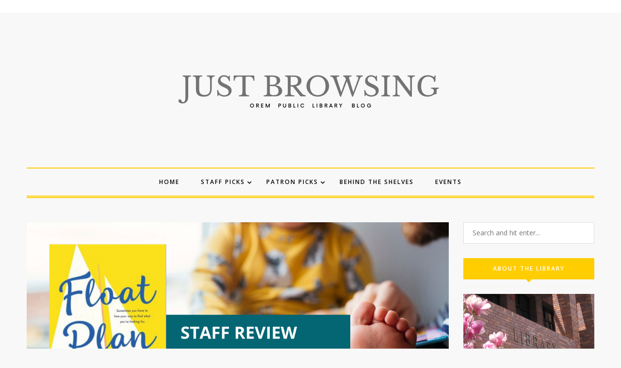

--- FILE ---
content_type: text/html; charset=UTF-8
request_url: https://blog.oremlibrary.org/float-plan-by-trish-doller-book-review/
body_size: 11986
content:
<!DOCTYPE HTML>
<html lang="en-US">
<head>
	


    <meta charset="UTF-8"/>
	<meta http-equiv="X-UA-Compatible" content="IE=edge"/>
	<meta name="viewport" content="width=device-width, initial-scale=1"/>
    <meta name='robots' content='index, follow, max-image-preview:large, max-snippet:-1, max-video-preview:-1' />
	<style>img:is([sizes="auto" i], [sizes^="auto," i]) { contain-intrinsic-size: 3000px 1500px }</style>
	
	<!-- This site is optimized with the Yoast SEO plugin v26.7 - https://yoast.com/wordpress/plugins/seo/ -->
	<title>Float Plan by Trish Doller | Book Review - JUST BROWSING</title>
	<meta name="description" content="I enjoyed every moment of reading Float Plan and finished with a smile on face and a happy heart. Highly recommended. 5 smooches." />
	<link rel="canonical" href="https://blog.oremlibrary.org/float-plan-by-trish-doller-book-review/" />
	<meta property="og:locale" content="en_US" />
	<meta property="og:type" content="article" />
	<meta property="og:title" content="Float Plan by Trish Doller | Book Review - JUST BROWSING" />
	<meta property="og:description" content="I enjoyed every moment of reading Float Plan and finished with a smile on face and a happy heart. Highly recommended. 5 smooches." />
	<meta property="og:url" content="https://blog.oremlibrary.org/float-plan-by-trish-doller-book-review/" />
	<meta property="og:site_name" content="JUST BROWSING" />
	<meta property="article:publisher" content="https://www.facebook.com/OremLibrary/" />
	<meta property="article:published_time" content="2021-03-03T17:13:09+00:00" />
	<meta property="article:modified_time" content="2023-03-20T23:08:49+00:00" />
	<meta property="og:image" content="https://blog.oremlibrary.org/wp-content/uploads/2021/03/Template-Staff-Review-Featured-Image3.png" />
	<meta property="og:image:width" content="1200" />
	<meta property="og:image:height" content="628" />
	<meta property="og:image:type" content="image/png" />
	<meta name="author" content="Holly Grierson" />
	<meta name="twitter:card" content="summary_large_image" />
	<meta name="twitter:creator" content="@OremLibrary" />
	<meta name="twitter:site" content="@OremLibrary" />
	<meta name="twitter:label1" content="Written by" />
	<meta name="twitter:data1" content="Holly Grierson" />
	<meta name="twitter:label2" content="Est. reading time" />
	<meta name="twitter:data2" content="2 minutes" />
	<script type="application/ld+json" class="yoast-schema-graph">{"@context":"https://schema.org","@graph":[{"@type":"Article","@id":"https://blog.oremlibrary.org/float-plan-by-trish-doller-book-review/#article","isPartOf":{"@id":"https://blog.oremlibrary.org/float-plan-by-trish-doller-book-review/"},"author":{"name":"Holly Grierson","@id":"https://blog.oremlibrary.org/#/schema/person/ec5d7d1456a7495e858f5097eabf4132"},"headline":"Float Plan by Trish Doller | Book Review","datePublished":"2021-03-03T17:13:09+00:00","dateModified":"2023-03-20T23:08:49+00:00","mainEntityOfPage":{"@id":"https://blog.oremlibrary.org/float-plan-by-trish-doller-book-review/"},"wordCount":252,"commentCount":0,"image":{"@id":"https://blog.oremlibrary.org/float-plan-by-trish-doller-book-review/#primaryimage"},"thumbnailUrl":"https://blog.oremlibrary.org/wp-content/uploads/2021/03/Template-Staff-Review-Featured-Image3.png","keywords":["Fiction","romance","Staff Book Review"],"articleSection":["Staff Picks","Staff Reviews"],"inLanguage":"en-US","potentialAction":[{"@type":"CommentAction","name":"Comment","target":["https://blog.oremlibrary.org/float-plan-by-trish-doller-book-review/#respond"]}]},{"@type":"WebPage","@id":"https://blog.oremlibrary.org/float-plan-by-trish-doller-book-review/","url":"https://blog.oremlibrary.org/float-plan-by-trish-doller-book-review/","name":"Float Plan by Trish Doller | Book Review - JUST BROWSING","isPartOf":{"@id":"https://blog.oremlibrary.org/#website"},"primaryImageOfPage":{"@id":"https://blog.oremlibrary.org/float-plan-by-trish-doller-book-review/#primaryimage"},"image":{"@id":"https://blog.oremlibrary.org/float-plan-by-trish-doller-book-review/#primaryimage"},"thumbnailUrl":"https://blog.oremlibrary.org/wp-content/uploads/2021/03/Template-Staff-Review-Featured-Image3.png","datePublished":"2021-03-03T17:13:09+00:00","dateModified":"2023-03-20T23:08:49+00:00","author":{"@id":"https://blog.oremlibrary.org/#/schema/person/ec5d7d1456a7495e858f5097eabf4132"},"description":"I enjoyed every moment of reading Float Plan and finished with a smile on face and a happy heart. Highly recommended. 5 smooches.","inLanguage":"en-US","potentialAction":[{"@type":"ReadAction","target":["https://blog.oremlibrary.org/float-plan-by-trish-doller-book-review/"]}]},{"@type":"ImageObject","inLanguage":"en-US","@id":"https://blog.oremlibrary.org/float-plan-by-trish-doller-book-review/#primaryimage","url":"https://blog.oremlibrary.org/wp-content/uploads/2021/03/Template-Staff-Review-Featured-Image3.png","contentUrl":"https://blog.oremlibrary.org/wp-content/uploads/2021/03/Template-Staff-Review-Featured-Image3.png","width":1200,"height":628,"caption":"Float Plan"},{"@type":"WebSite","@id":"https://blog.oremlibrary.org/#website","url":"https://blog.oremlibrary.org/","name":"JUST BROWSING","description":"OREM PUBLIC LIBRARY BLOG","potentialAction":[{"@type":"SearchAction","target":{"@type":"EntryPoint","urlTemplate":"https://blog.oremlibrary.org/?s={search_term_string}"},"query-input":{"@type":"PropertyValueSpecification","valueRequired":true,"valueName":"search_term_string"}}],"inLanguage":"en-US"},{"@type":"Person","@id":"https://blog.oremlibrary.org/#/schema/person/ec5d7d1456a7495e858f5097eabf4132","name":"Holly Grierson","image":{"@type":"ImageObject","inLanguage":"en-US","@id":"https://blog.oremlibrary.org/#/schema/person/image/","url":"https://secure.gravatar.com/avatar/125f1b4b205572e0d7c459d5362bef189600c3dcf1639dd30cdedea9a957f338?s=96&d=mm&r=g","contentUrl":"https://secure.gravatar.com/avatar/125f1b4b205572e0d7c459d5362bef189600c3dcf1639dd30cdedea9a957f338?s=96&d=mm&r=g","caption":"Holly Grierson"},"url":"https://blog.oremlibrary.org/author/hgrierson/"}]}</script>
	<!-- / Yoast SEO plugin. -->


<link rel='dns-prefetch' href='//fonts.googleapis.com' />
<link rel='dns-prefetch' href='//www.googletagmanager.com' />
<link rel="alternate" type="application/rss+xml" title="JUST BROWSING &raquo; Feed" href="https://blog.oremlibrary.org/feed/" />
<link rel="alternate" type="application/rss+xml" title="JUST BROWSING &raquo; Comments Feed" href="https://blog.oremlibrary.org/comments/feed/" />
<script type="text/javascript">
/* <![CDATA[ */
window._wpemojiSettings = {"baseUrl":"https:\/\/s.w.org\/images\/core\/emoji\/16.0.1\/72x72\/","ext":".png","svgUrl":"https:\/\/s.w.org\/images\/core\/emoji\/16.0.1\/svg\/","svgExt":".svg","source":{"concatemoji":"https:\/\/blog.oremlibrary.org\/wp-includes\/js\/wp-emoji-release.min.js?ver=6.8.3"}};
/*! This file is auto-generated */
!function(s,n){var o,i,e;function c(e){try{var t={supportTests:e,timestamp:(new Date).valueOf()};sessionStorage.setItem(o,JSON.stringify(t))}catch(e){}}function p(e,t,n){e.clearRect(0,0,e.canvas.width,e.canvas.height),e.fillText(t,0,0);var t=new Uint32Array(e.getImageData(0,0,e.canvas.width,e.canvas.height).data),a=(e.clearRect(0,0,e.canvas.width,e.canvas.height),e.fillText(n,0,0),new Uint32Array(e.getImageData(0,0,e.canvas.width,e.canvas.height).data));return t.every(function(e,t){return e===a[t]})}function u(e,t){e.clearRect(0,0,e.canvas.width,e.canvas.height),e.fillText(t,0,0);for(var n=e.getImageData(16,16,1,1),a=0;a<n.data.length;a++)if(0!==n.data[a])return!1;return!0}function f(e,t,n,a){switch(t){case"flag":return n(e,"\ud83c\udff3\ufe0f\u200d\u26a7\ufe0f","\ud83c\udff3\ufe0f\u200b\u26a7\ufe0f")?!1:!n(e,"\ud83c\udde8\ud83c\uddf6","\ud83c\udde8\u200b\ud83c\uddf6")&&!n(e,"\ud83c\udff4\udb40\udc67\udb40\udc62\udb40\udc65\udb40\udc6e\udb40\udc67\udb40\udc7f","\ud83c\udff4\u200b\udb40\udc67\u200b\udb40\udc62\u200b\udb40\udc65\u200b\udb40\udc6e\u200b\udb40\udc67\u200b\udb40\udc7f");case"emoji":return!a(e,"\ud83e\udedf")}return!1}function g(e,t,n,a){var r="undefined"!=typeof WorkerGlobalScope&&self instanceof WorkerGlobalScope?new OffscreenCanvas(300,150):s.createElement("canvas"),o=r.getContext("2d",{willReadFrequently:!0}),i=(o.textBaseline="top",o.font="600 32px Arial",{});return e.forEach(function(e){i[e]=t(o,e,n,a)}),i}function t(e){var t=s.createElement("script");t.src=e,t.defer=!0,s.head.appendChild(t)}"undefined"!=typeof Promise&&(o="wpEmojiSettingsSupports",i=["flag","emoji"],n.supports={everything:!0,everythingExceptFlag:!0},e=new Promise(function(e){s.addEventListener("DOMContentLoaded",e,{once:!0})}),new Promise(function(t){var n=function(){try{var e=JSON.parse(sessionStorage.getItem(o));if("object"==typeof e&&"number"==typeof e.timestamp&&(new Date).valueOf()<e.timestamp+604800&&"object"==typeof e.supportTests)return e.supportTests}catch(e){}return null}();if(!n){if("undefined"!=typeof Worker&&"undefined"!=typeof OffscreenCanvas&&"undefined"!=typeof URL&&URL.createObjectURL&&"undefined"!=typeof Blob)try{var e="postMessage("+g.toString()+"("+[JSON.stringify(i),f.toString(),p.toString(),u.toString()].join(",")+"));",a=new Blob([e],{type:"text/javascript"}),r=new Worker(URL.createObjectURL(a),{name:"wpTestEmojiSupports"});return void(r.onmessage=function(e){c(n=e.data),r.terminate(),t(n)})}catch(e){}c(n=g(i,f,p,u))}t(n)}).then(function(e){for(var t in e)n.supports[t]=e[t],n.supports.everything=n.supports.everything&&n.supports[t],"flag"!==t&&(n.supports.everythingExceptFlag=n.supports.everythingExceptFlag&&n.supports[t]);n.supports.everythingExceptFlag=n.supports.everythingExceptFlag&&!n.supports.flag,n.DOMReady=!1,n.readyCallback=function(){n.DOMReady=!0}}).then(function(){return e}).then(function(){var e;n.supports.everything||(n.readyCallback(),(e=n.source||{}).concatemoji?t(e.concatemoji):e.wpemoji&&e.twemoji&&(t(e.twemoji),t(e.wpemoji)))}))}((window,document),window._wpemojiSettings);
/* ]]> */
</script>
<style id='wp-emoji-styles-inline-css' type='text/css'>

	img.wp-smiley, img.emoji {
		display: inline !important;
		border: none !important;
		box-shadow: none !important;
		height: 1em !important;
		width: 1em !important;
		margin: 0 0.07em !important;
		vertical-align: -0.1em !important;
		background: none !important;
		padding: 0 !important;
	}
</style>
<link rel='stylesheet' id='wp-block-library-css' href='https://blog.oremlibrary.org/wp-includes/css/dist/block-library/style.min.css?ver=6.8.3' type='text/css' media='all' />
<style id='classic-theme-styles-inline-css' type='text/css'>
/*! This file is auto-generated */
.wp-block-button__link{color:#fff;background-color:#32373c;border-radius:9999px;box-shadow:none;text-decoration:none;padding:calc(.667em + 2px) calc(1.333em + 2px);font-size:1.125em}.wp-block-file__button{background:#32373c;color:#fff;text-decoration:none}
</style>
<style id='global-styles-inline-css' type='text/css'>
:root{--wp--preset--aspect-ratio--square: 1;--wp--preset--aspect-ratio--4-3: 4/3;--wp--preset--aspect-ratio--3-4: 3/4;--wp--preset--aspect-ratio--3-2: 3/2;--wp--preset--aspect-ratio--2-3: 2/3;--wp--preset--aspect-ratio--16-9: 16/9;--wp--preset--aspect-ratio--9-16: 9/16;--wp--preset--color--black: #000000;--wp--preset--color--cyan-bluish-gray: #abb8c3;--wp--preset--color--white: #ffffff;--wp--preset--color--pale-pink: #f78da7;--wp--preset--color--vivid-red: #cf2e2e;--wp--preset--color--luminous-vivid-orange: #ff6900;--wp--preset--color--luminous-vivid-amber: #fcb900;--wp--preset--color--light-green-cyan: #7bdcb5;--wp--preset--color--vivid-green-cyan: #00d084;--wp--preset--color--pale-cyan-blue: #8ed1fc;--wp--preset--color--vivid-cyan-blue: #0693e3;--wp--preset--color--vivid-purple: #9b51e0;--wp--preset--gradient--vivid-cyan-blue-to-vivid-purple: linear-gradient(135deg,rgba(6,147,227,1) 0%,rgb(155,81,224) 100%);--wp--preset--gradient--light-green-cyan-to-vivid-green-cyan: linear-gradient(135deg,rgb(122,220,180) 0%,rgb(0,208,130) 100%);--wp--preset--gradient--luminous-vivid-amber-to-luminous-vivid-orange: linear-gradient(135deg,rgba(252,185,0,1) 0%,rgba(255,105,0,1) 100%);--wp--preset--gradient--luminous-vivid-orange-to-vivid-red: linear-gradient(135deg,rgba(255,105,0,1) 0%,rgb(207,46,46) 100%);--wp--preset--gradient--very-light-gray-to-cyan-bluish-gray: linear-gradient(135deg,rgb(238,238,238) 0%,rgb(169,184,195) 100%);--wp--preset--gradient--cool-to-warm-spectrum: linear-gradient(135deg,rgb(74,234,220) 0%,rgb(151,120,209) 20%,rgb(207,42,186) 40%,rgb(238,44,130) 60%,rgb(251,105,98) 80%,rgb(254,248,76) 100%);--wp--preset--gradient--blush-light-purple: linear-gradient(135deg,rgb(255,206,236) 0%,rgb(152,150,240) 100%);--wp--preset--gradient--blush-bordeaux: linear-gradient(135deg,rgb(254,205,165) 0%,rgb(254,45,45) 50%,rgb(107,0,62) 100%);--wp--preset--gradient--luminous-dusk: linear-gradient(135deg,rgb(255,203,112) 0%,rgb(199,81,192) 50%,rgb(65,88,208) 100%);--wp--preset--gradient--pale-ocean: linear-gradient(135deg,rgb(255,245,203) 0%,rgb(182,227,212) 50%,rgb(51,167,181) 100%);--wp--preset--gradient--electric-grass: linear-gradient(135deg,rgb(202,248,128) 0%,rgb(113,206,126) 100%);--wp--preset--gradient--midnight: linear-gradient(135deg,rgb(2,3,129) 0%,rgb(40,116,252) 100%);--wp--preset--font-size--small: 13px;--wp--preset--font-size--medium: 20px;--wp--preset--font-size--large: 36px;--wp--preset--font-size--x-large: 42px;--wp--preset--spacing--20: 0.44rem;--wp--preset--spacing--30: 0.67rem;--wp--preset--spacing--40: 1rem;--wp--preset--spacing--50: 1.5rem;--wp--preset--spacing--60: 2.25rem;--wp--preset--spacing--70: 3.38rem;--wp--preset--spacing--80: 5.06rem;--wp--preset--shadow--natural: 6px 6px 9px rgba(0, 0, 0, 0.2);--wp--preset--shadow--deep: 12px 12px 50px rgba(0, 0, 0, 0.4);--wp--preset--shadow--sharp: 6px 6px 0px rgba(0, 0, 0, 0.2);--wp--preset--shadow--outlined: 6px 6px 0px -3px rgba(255, 255, 255, 1), 6px 6px rgba(0, 0, 0, 1);--wp--preset--shadow--crisp: 6px 6px 0px rgba(0, 0, 0, 1);}:where(.is-layout-flex){gap: 0.5em;}:where(.is-layout-grid){gap: 0.5em;}body .is-layout-flex{display: flex;}.is-layout-flex{flex-wrap: wrap;align-items: center;}.is-layout-flex > :is(*, div){margin: 0;}body .is-layout-grid{display: grid;}.is-layout-grid > :is(*, div){margin: 0;}:where(.wp-block-columns.is-layout-flex){gap: 2em;}:where(.wp-block-columns.is-layout-grid){gap: 2em;}:where(.wp-block-post-template.is-layout-flex){gap: 1.25em;}:where(.wp-block-post-template.is-layout-grid){gap: 1.25em;}.has-black-color{color: var(--wp--preset--color--black) !important;}.has-cyan-bluish-gray-color{color: var(--wp--preset--color--cyan-bluish-gray) !important;}.has-white-color{color: var(--wp--preset--color--white) !important;}.has-pale-pink-color{color: var(--wp--preset--color--pale-pink) !important;}.has-vivid-red-color{color: var(--wp--preset--color--vivid-red) !important;}.has-luminous-vivid-orange-color{color: var(--wp--preset--color--luminous-vivid-orange) !important;}.has-luminous-vivid-amber-color{color: var(--wp--preset--color--luminous-vivid-amber) !important;}.has-light-green-cyan-color{color: var(--wp--preset--color--light-green-cyan) !important;}.has-vivid-green-cyan-color{color: var(--wp--preset--color--vivid-green-cyan) !important;}.has-pale-cyan-blue-color{color: var(--wp--preset--color--pale-cyan-blue) !important;}.has-vivid-cyan-blue-color{color: var(--wp--preset--color--vivid-cyan-blue) !important;}.has-vivid-purple-color{color: var(--wp--preset--color--vivid-purple) !important;}.has-black-background-color{background-color: var(--wp--preset--color--black) !important;}.has-cyan-bluish-gray-background-color{background-color: var(--wp--preset--color--cyan-bluish-gray) !important;}.has-white-background-color{background-color: var(--wp--preset--color--white) !important;}.has-pale-pink-background-color{background-color: var(--wp--preset--color--pale-pink) !important;}.has-vivid-red-background-color{background-color: var(--wp--preset--color--vivid-red) !important;}.has-luminous-vivid-orange-background-color{background-color: var(--wp--preset--color--luminous-vivid-orange) !important;}.has-luminous-vivid-amber-background-color{background-color: var(--wp--preset--color--luminous-vivid-amber) !important;}.has-light-green-cyan-background-color{background-color: var(--wp--preset--color--light-green-cyan) !important;}.has-vivid-green-cyan-background-color{background-color: var(--wp--preset--color--vivid-green-cyan) !important;}.has-pale-cyan-blue-background-color{background-color: var(--wp--preset--color--pale-cyan-blue) !important;}.has-vivid-cyan-blue-background-color{background-color: var(--wp--preset--color--vivid-cyan-blue) !important;}.has-vivid-purple-background-color{background-color: var(--wp--preset--color--vivid-purple) !important;}.has-black-border-color{border-color: var(--wp--preset--color--black) !important;}.has-cyan-bluish-gray-border-color{border-color: var(--wp--preset--color--cyan-bluish-gray) !important;}.has-white-border-color{border-color: var(--wp--preset--color--white) !important;}.has-pale-pink-border-color{border-color: var(--wp--preset--color--pale-pink) !important;}.has-vivid-red-border-color{border-color: var(--wp--preset--color--vivid-red) !important;}.has-luminous-vivid-orange-border-color{border-color: var(--wp--preset--color--luminous-vivid-orange) !important;}.has-luminous-vivid-amber-border-color{border-color: var(--wp--preset--color--luminous-vivid-amber) !important;}.has-light-green-cyan-border-color{border-color: var(--wp--preset--color--light-green-cyan) !important;}.has-vivid-green-cyan-border-color{border-color: var(--wp--preset--color--vivid-green-cyan) !important;}.has-pale-cyan-blue-border-color{border-color: var(--wp--preset--color--pale-cyan-blue) !important;}.has-vivid-cyan-blue-border-color{border-color: var(--wp--preset--color--vivid-cyan-blue) !important;}.has-vivid-purple-border-color{border-color: var(--wp--preset--color--vivid-purple) !important;}.has-vivid-cyan-blue-to-vivid-purple-gradient-background{background: var(--wp--preset--gradient--vivid-cyan-blue-to-vivid-purple) !important;}.has-light-green-cyan-to-vivid-green-cyan-gradient-background{background: var(--wp--preset--gradient--light-green-cyan-to-vivid-green-cyan) !important;}.has-luminous-vivid-amber-to-luminous-vivid-orange-gradient-background{background: var(--wp--preset--gradient--luminous-vivid-amber-to-luminous-vivid-orange) !important;}.has-luminous-vivid-orange-to-vivid-red-gradient-background{background: var(--wp--preset--gradient--luminous-vivid-orange-to-vivid-red) !important;}.has-very-light-gray-to-cyan-bluish-gray-gradient-background{background: var(--wp--preset--gradient--very-light-gray-to-cyan-bluish-gray) !important;}.has-cool-to-warm-spectrum-gradient-background{background: var(--wp--preset--gradient--cool-to-warm-spectrum) !important;}.has-blush-light-purple-gradient-background{background: var(--wp--preset--gradient--blush-light-purple) !important;}.has-blush-bordeaux-gradient-background{background: var(--wp--preset--gradient--blush-bordeaux) !important;}.has-luminous-dusk-gradient-background{background: var(--wp--preset--gradient--luminous-dusk) !important;}.has-pale-ocean-gradient-background{background: var(--wp--preset--gradient--pale-ocean) !important;}.has-electric-grass-gradient-background{background: var(--wp--preset--gradient--electric-grass) !important;}.has-midnight-gradient-background{background: var(--wp--preset--gradient--midnight) !important;}.has-small-font-size{font-size: var(--wp--preset--font-size--small) !important;}.has-medium-font-size{font-size: var(--wp--preset--font-size--medium) !important;}.has-large-font-size{font-size: var(--wp--preset--font-size--large) !important;}.has-x-large-font-size{font-size: var(--wp--preset--font-size--x-large) !important;}
:where(.wp-block-post-template.is-layout-flex){gap: 1.25em;}:where(.wp-block-post-template.is-layout-grid){gap: 1.25em;}
:where(.wp-block-columns.is-layout-flex){gap: 2em;}:where(.wp-block-columns.is-layout-grid){gap: 2em;}
:root :where(.wp-block-pullquote){font-size: 1.5em;line-height: 1.6;}
</style>
<link rel='stylesheet' id='contact-form-7-css' href='https://blog.oremlibrary.org/wp-content/plugins/contact-form-7/includes/css/styles.css?ver=6.1.4' type='text/css' media='all' />
<link rel='stylesheet' id='audioigniter-css' href='https://blog.oremlibrary.org/wp-content/plugins/audioigniter/player/build/style.css?ver=2.0.2' type='text/css' media='all' />
<link rel='stylesheet' id='vinyl-googlefonts-css' href='https://fonts.googleapis.com/css?family=Open+Sans%3A400%2C600&#038;subset=latin%2Clatin-ext' type='text/css' media='all' />
<link rel='stylesheet' id='bootstrap-css' href='https://blog.oremlibrary.org/wp-content/themes/vinyl/libs/bootstrap/css/bootstrap.min.css?ver=6.8.3' type='text/css' media='all' />
<link rel='stylesheet' id='font-awesome-css' href='https://blog.oremlibrary.org/wp-content/themes/vinyl/libs/font-awesome/css/font-awesome.min.css?ver=6.8.3' type='text/css' media='all' />
<link rel='stylesheet' id='chosen-min-css' href='https://blog.oremlibrary.org/wp-content/themes/vinyl/libs/chosen/chosen.min.css?ver=6.8.3' type='text/css' media='all' />
<link rel='stylesheet' id='owl-carousel-css' href='https://blog.oremlibrary.org/wp-content/themes/vinyl/libs/owl/owl.carousel.css?ver=6.8.3' type='text/css' media='all' />
<link rel='stylesheet' id='vinyl-style-css' href='https://blog.oremlibrary.org/wp-content/themes/vinyl/style.css?ver=6.8.3' type='text/css' media='all' />
<style id='vinyl-style-inline-css' type='text/css'>

            a{color: #ffcd00;}
            .vinyl-button, button, .button, input[type='submit']{ background: #ffcd00; }
            .chosen-container .chosen-results li.highlighted{ background-color: #ffcd00; }
            .nav-main ul li a:hover{ color: #ffcd00; }
            .az-promo-box .az-probox-item .az-item-link:hover{ background-color: #ffcd00; }
            .date-post:hover{ color: #ffcd00; }
            .post-meta .meta-item a:hover{ color: #ffcd00; }
            .post-title a:hover{ color: #ffcd00; }
            .vinyl-pagination .nav-links .page-numbers{ border: 2px solid #ffcd00; color: #ffcd00; }
            .vinyl-pagination .nav-links .page-numbers:hover,
            .vinyl-pagination .nav-links .page-numbers.current{ background: #ffcd00; border-color: #ffcd00; }
            .post-tags a:hover{ color: #ffcd00; }
            .single-prev-next > div a:hover span{ color: #ffcd00; }
            .date-comment a:hover{ color: #ffcd00 }
            .widget_categories li.cat-item a:hover,
            .widget_recent_comments li a:hover,
            .widget_archive li a:hover,
            .widget_meta li a:hover,
            .widget_recent_entries li a:hover,
            .widget_pages li a:hover,
            .widget_nav_menu .menu-item a:hover{
            	color: #ffcd00;
            }
            .widget_rss > ul > li > a:hover{ color: #ffcd00; }
            .category-item a:hover{ background:#ffcd00; }
            .tagcloud a:hover{
            	border-color: #ffcd00;
            	background: #ffcd00;
            }
            .social-share a{ border: 1px solid #ffcd00;	color: #ffcd00; }
            .social-share a:hover{ background: #ffcd00; }
            .item-blog .owl-nav > div{ color: #ffcd00; }
            .item-blog .owl-nav > div:hover{
                background: #ffcd00;
                border-color: #ffcd00;
            }
            .widgettitle{background: #ffcd00;}
            .widgettitle:after{border-top: 7px solid #ffcd00;}
        
</style>
<script type="text/javascript" src="https://blog.oremlibrary.org/wp-includes/js/jquery/jquery.min.js?ver=3.7.1" id="jquery-core-js"></script>
<script type="text/javascript" src="https://blog.oremlibrary.org/wp-includes/js/jquery/jquery-migrate.min.js?ver=3.4.1" id="jquery-migrate-js"></script>
<link rel="https://api.w.org/" href="https://blog.oremlibrary.org/wp-json/" /><link rel="alternate" title="JSON" type="application/json" href="https://blog.oremlibrary.org/wp-json/wp/v2/posts/812" /><link rel="EditURI" type="application/rsd+xml" title="RSD" href="https://blog.oremlibrary.org/xmlrpc.php?rsd" />
<link rel='shortlink' href='https://blog.oremlibrary.org/?p=812' />
<link rel="alternate" title="oEmbed (JSON)" type="application/json+oembed" href="https://blog.oremlibrary.org/wp-json/oembed/1.0/embed?url=https%3A%2F%2Fblog.oremlibrary.org%2Ffloat-plan-by-trish-doller-book-review%2F" />
<link rel="alternate" title="oEmbed (XML)" type="text/xml+oembed" href="https://blog.oremlibrary.org/wp-json/oembed/1.0/embed?url=https%3A%2F%2Fblog.oremlibrary.org%2Ffloat-plan-by-trish-doller-book-review%2F&#038;format=xml" />
<meta name="generator" content="Site Kit by Google 1.170.0" />		<style type="text/css" id="wp-custom-css">
			.main-contaier {
border-bottom: 2px solid;
border-bottom-color: #ffcd00;
}
.nav-main{
	border-bottom:5px double;
	border-top: 2px solid;
	border-color:#ffcd00;
}
.footer-bottom {
border-top: 2px solid #ffdc00;
}		</style>
		</head>
<body class="wp-singular post-template-default single single-post postid-812 single-format-standard wp-theme-vinyl">    
    <header id="vinyl-header" class="header"> 
        <div id="topbar-wrapper" class="topbar-main text-center">
	        <a href="javascript:void(0)" class="nav-icon toggle-social">
	        	<span></span>
	        </a>
	                </div>
        <div class="logo text-center">
            <div class="container">
                                                    <h2><a href="https://blog.oremlibrary.org/"><img src="https://blog.oremlibrary.org/wp-content/uploads/2020/12/O-R-E-M-P-U-B-L-I-C-L-I-B-R-A-R-Y-B-L-O-G.png" alt="JUST BROWSING" /></a></h2>
                            </div>
        </div>
        <div class="header-content">                
            <div class="container">
                <div class="header-mainmenu">
                    <div id="nav-wrapper" class="nav-main">
                        <ul id="menu-menu" class="clone-main-menu main-menu"><li id="menu-item-201" class="menu-item menu-item-type-custom menu-item-object-custom menu-item-home menu-item-201"><a title="Home" href="https://blog.oremlibrary.org">Home</a></li>
<li id="menu-item-289" class="menu-item menu-item-type-taxonomy menu-item-object-category current-post-ancestor current-menu-parent current-post-parent menu-item-has-children menu-item-289 dropdown"><a title="Staff Picks" href="https://blog.oremlibrary.org/category/staff-picks/" data-toggle="dropdown" class="dropdown-toggle" aria-haspopup="true">Staff Picks <span class="caret"></span></a>
<ul role="menu" class="sub-menu">
	<li id="menu-item-389" class="menu-item menu-item-type-taxonomy menu-item-object-category current-post-ancestor current-menu-parent current-post-parent menu-item-389"><a title="Staff Reviews" href="https://blog.oremlibrary.org/category/staff-picks/staff-review/">Staff Reviews</a></li>
	<li id="menu-item-390" class="menu-item menu-item-type-taxonomy menu-item-object-category menu-item-390"><a title="Librarian Lists" href="https://blog.oremlibrary.org/category/staff-picks/librarian-list/">Librarian Lists</a></li>
</ul>
</li>
<li id="menu-item-283" class="menu-item menu-item-type-taxonomy menu-item-object-category menu-item-has-children menu-item-283 dropdown"><a title="Patron Picks" href="https://blog.oremlibrary.org/category/patron-picks/" data-toggle="dropdown" class="dropdown-toggle" aria-haspopup="true">Patron Picks <span class="caret"></span></a>
<ul role="menu" class="sub-menu">
	<li id="menu-item-392" class="menu-item menu-item-type-taxonomy menu-item-object-category menu-item-392"><a title="Patron Reviews" href="https://blog.oremlibrary.org/category/patron-picks/patron-review/">Patron Reviews</a></li>
	<li id="menu-item-391" class="menu-item menu-item-type-taxonomy menu-item-object-category menu-item-391"><a title="Recipe Reviews" href="https://blog.oremlibrary.org/category/patron-picks/recipe-review/">Recipe Reviews</a></li>
</ul>
</li>
<li id="menu-item-284" class="menu-item menu-item-type-taxonomy menu-item-object-category menu-item-284"><a title="Behind the Shelves" href="https://blog.oremlibrary.org/category/behind-the-shelves/">Behind the Shelves</a></li>
<li id="menu-item-325" class="menu-item menu-item-type-taxonomy menu-item-object-category menu-item-325"><a title="Events" href="https://blog.oremlibrary.org/category/events/">Events</a></li>
</ul>                    </div>
                    <a href="javascript:void(0)" class="nav-icon toggle-mainmenu">
                        <span></span>
                    </a>
                </div>
            </div>
        </div>
    </header>
    <div id="vinyl-primary"><div class="main-contaier">
    <div class="container">
        <div class="row">
            <div class="col-md-9">
                                            <div class="vinyl-single-post">
                    <div class=" item-blog post-812 post type-post status-publish format-standard has-post-thumbnail hentry category-staff-picks category-staff-review tag-fiction tag-romance tag-staff-book-review">
                                        <div class="post-format post-standard">
                    <img width="1200" height="628" src="https://blog.oremlibrary.org/wp-content/uploads/2021/03/Template-Staff-Review-Featured-Image3.png" class="attachment-full size-full wp-post-image" alt="Float Plan" decoding="async" fetchpriority="high" srcset="https://blog.oremlibrary.org/wp-content/uploads/2021/03/Template-Staff-Review-Featured-Image3.png 1200w, https://blog.oremlibrary.org/wp-content/uploads/2021/03/Template-Staff-Review-Featured-Image3-300x157.png 300w, https://blog.oremlibrary.org/wp-content/uploads/2021/03/Template-Staff-Review-Featured-Image3-1024x536.png 1024w, https://blog.oremlibrary.org/wp-content/uploads/2021/03/Template-Staff-Review-Featured-Image3-768x402.png 768w" sizes="(max-width: 1200px) 100vw, 1200px" />            </div>
                            <div class="post-info">                            
                            <div class="post-cat"><a href="https://blog.oremlibrary.org/category/staff-picks/" rel="category tag">Staff Picks</a>, <a href="https://blog.oremlibrary.org/category/staff-picks/staff-review/" rel="category tag">Staff Reviews</a></div>
                            <h1 class="post-title"><a href="https://blog.oremlibrary.org/float-plan-by-trish-doller-book-review/">Float Plan by Trish Doller | Book Review</a></h1>
                            <div class="post-content">
                                
<p>&#8220;A little reading is all the therapy a person needs sometimes.” </p>



<p>I’m not really sure who said that but for me it is absolutely true. In the past year books have provided a welcome respite from stress. Everyone has their idea of the perfect escapist read. Mine is romance, and since I purchase genre romance novels for the Orem Public Library, I get generous amounts of romantic reading therapy. I read an early copy of the contemporary romance <a href="https://catalog.oremlibrary.org/GroupedWork/54678fd3-27ab-a634-614d-eba36154dd5c-eng/Home?searchId=220797&amp;recordIndex=1&amp;page=1&amp;searchSource=local&amp;referred=resultIndex" target="_blank" rel="noreferrer noopener"><em>Float Plan</em></a> by Trish Doller, and it ended up being my favorite read of the year.</p>



<p>Heartbroken at the loss of her fiancé, Anna impulsively decides to take the boat he left her and solo sail their planned Caribbean trip. After one disastrous night at sea, Anna decides she needs help, which arrives in the form of Keane, an extraordinary sailor facing his own demons and a much different future than the one he envisioned.&nbsp;</p>



<p>Anna and Keane are believable, likeable characters with genuine chemistry. The story is realistic and well paced, and filled with current, emotionally moving topics. I really appreciated that both characters had an opportunity for discovery and growth and that their relationship was integral to the journey. I enjoyed every moment of reading <em>Float Plan</em> and finished with a smile on face and a happy heart. For me, that makes it a successful escapist, romantic read. Highly recommended. 5 smooches.</p>



<p><strong>Reviewed by Julie H, Librarian</strong></p>



<div class="wp-block-buttons is-content-justification-center is-layout-flex wp-container-core-buttons-is-layout-16018d1d wp-block-buttons-is-layout-flex">
<div class="wp-block-button"><a class="wp-block-button__link" href="https://catalog.oremlibrary.org/Search/Results?lookfor=romance+sailing&amp;searchIndex=Keyword&amp;filter[]=literary_form%3A%22Fiction%22&amp;filter[]=collection%3A%22Adult+Fiction%22&amp;sort=year+desc%2Ctitle+asc&amp;view=list&amp;searchSource=local" target="_blank" rel="noreferrer noopener">MORE SAILING-RELATED ROMANCE NOVELS</a></div>



<div class="wp-block-button"><a class="wp-block-button__link" href="https://blog.oremlibrary.org/category/staff-picks/">MORE STAFF REVIEWS</a></div>
</div>



<p></p>
                            </div>
                                                    
                                <div class="post-tags">
                                    <span class="fa fa-tags">&nbsp;&nbsp;</span><a href="https://blog.oremlibrary.org/tag/fiction/" rel="tag">Fiction</a>, <a href="https://blog.oremlibrary.org/tag/romance/" rel="tag">romance</a>, <a href="https://blog.oremlibrary.org/tag/staff-book-review/" rel="tag">Staff Book Review</a>                                </div>
                                                                                    <div class="post-meta">
    <div class="meta-item">
        <span>Posted on</span>
        <a href="https://blog.oremlibrary.org/2021/03/03/">March 3, 2021</a>
    </div>
    <div class="meta-item">
        <span>Share the post</span>
        <div class="social-icons">
            <a target="_blank" href="https://www.facebook.com/sharer/sharer.php?u=https://blog.oremlibrary.org/float-plan-by-trish-doller-book-review/"><i class="fa fa-facebook"></i></a>
            <a target="_blank" href="https://twitter.com/intent/tweet?text=Float%20Plan%20by%20Trish%20Doller%20|%20Book%20Review&#038;url=https://blog.oremlibrary.org/float-plan-by-trish-doller-book-review/"><i class="fa fa-twitter"></i></a>                    			
            <a target="_blank" href="https://pinterest.com/pin/create/button/?url=https://blog.oremlibrary.org/float-plan-by-trish-doller-book-review/&#038;media=&#038;description=Float%20Plan%20by%20Trish%20Doller%20|%20Book%20Review"><i class="fa fa-pinterest"></i></a>
        </div>
    </div>
    <div class="meta-item">
        <span>Posted by</span>
        <a href="https://blog.oremlibrary.org/author/hgrierson/">Holly Grierson</a>
    </div>    
</div>                        </div>
                    </div>
                            <div class="post-related">
            <h4 class="post-related-title vinyl-title2">You Might Also Like</h4>
            <div class="row">
                            <div class="col-sm-4 item-relate">
    				                        				<a class="post-img" href="https://blog.oremlibrary.org/the-7-%c2%bd-deaths-of-evelyn-hardcastle-book-review/">
                        <img src="https://blog.oremlibrary.org/wp-content/uploads/2020/12/The-7-½-Deaths-Of-Evelyn-Hardcastle-Book-Review-750x600.png" alt="Image"/>
                    </a>
                            				                    <h4 class="post-title"><a href="https://blog.oremlibrary.org/the-7-%c2%bd-deaths-of-evelyn-hardcastle-book-review/">The 7 ½ Deaths of Evelyn Hardcastle | Book Review</a></h4>
                </div>
                            <div class="col-sm-4 item-relate">
    				                        				<a class="post-img" href="https://blog.oremlibrary.org/covid-books-new-books-for-a-covid-world-2/">
                        <img src="https://blog.oremlibrary.org/wp-content/uploads/2020/11/COVID-Books-New-Books-For-A-COVID-World-750x600.png" alt="Image"/>
                    </a>
                            				                    <h4 class="post-title"><a href="https://blog.oremlibrary.org/covid-books-new-books-for-a-covid-world-2/">COVID Books | New Books For A COVID World</a></h4>
                </div>
                            <div class="col-sm-4 item-relate">
    				                        				<a class="post-img" href="https://blog.oremlibrary.org/daughter-of-the-forest-book-review/">
                        <img src="https://blog.oremlibrary.org/wp-content/uploads/2020/11/Daughter-Of-The-Forest-Book-Review-750x600.png" alt="Image"/>
                    </a>
                            				                    <h4 class="post-title"><a href="https://blog.oremlibrary.org/daughter-of-the-forest-book-review/">Daughter of the Forest | Book Review</a></h4>
                </div>
                		</div>
        </div>
                                                
                </div>
                        </div>        
            <div class="col-md-3">
                <aside id="sidebar" class="sidebar">
	<div id="search-6" class="widget widget_search"><form role="search" method="get" class="searchform" action="https://blog.oremlibrary.org/">
	<input type="text" class="text" placeholder="Search and hit enter..." name="s" />
</form></div><div id="widget_about_me-6" class="widget widget_about_me"><h4 class="widgettitle">About the Library</h4>        <div class="about-widget widget-content">
                        <div class="about-img">
                <img src="https://blog.oremlibrary.org/wp-content/uploads/2020/10/12968020_10154173189668223_5625816395220182125_o.jpg" alt="avatar"/>
            </div>
                        <div class="about-info">
                                <p class="desc">OREMLIBRARY.ORG
58 N. STATE STREET, OREM, UT 84057
801-229-7050</p>
                            </div>
            
        </div></div><div id="vinyl_social_media-1" class="widget vinyl_social_media">        <ul class="social-share">
            <li><a href="https://www.facebook.com/OremLibrary/" target="_blank"><i class="fa fa-facebook"></i></a></li>			<li><a href="https://twitter.com/OremLibrary" target="_blank"><i class="fa fa-twitter"></i></a></li>			<li><a href="https://www.instagram.com/orempubliclibrary/" target="_blank"><i class="fa fa-instagram"></i></a></li>			                        <li><a href="https://www.youtube.com/user/OremPublicLibrary/featured" target="_blank"><i class="fa fa-youtube"></i></a></li>                    </ul></div><div id="text-8" class="widget widget_text"><h4 class="widgettitle">OREMLIBRARY.ORG</h4>			<div class="textwidget"><p>Visit the Orem Library <a href="https://orem.ent.sirsi.net/client/en_US/default/?">catalog</a> today.</p>
</div>
		</div><div id="text-5" class="widget widget_text"><h4 class="widgettitle">Submit a Review</h4>			<div class="textwidget"><p><a href="https://blog.oremlibrary.org/?page_id=310">Click here</a> to send us a review of an item found in the Orem Library catalog and be featured on our blog.</p>
</div>
		</div><div id="categories-7" class="widget widget_categories"><h4 class="widgettitle">Post Categories</h4>
			<ul>
					<li class="cat-item cat-item-23"><a href="https://blog.oremlibrary.org/category/behind-the-shelves/">Behind the Shelves</a> (49)
</li>
	<li class="cat-item cat-item-16"><a href="https://blog.oremlibrary.org/category/events/">Events</a> (42)
</li>
	<li class="cat-item cat-item-18"><a href="https://blog.oremlibrary.org/category/featured/">Featured</a> (2)
</li>
	<li class="cat-item cat-item-24"><a href="https://blog.oremlibrary.org/category/patron-picks/">Patron Picks</a> (81)
<ul class='children'>
	<li class="cat-item cat-item-51"><a href="https://blog.oremlibrary.org/category/patron-picks/patron-review/">Patron Reviews</a> (52)
</li>
	<li class="cat-item cat-item-50"><a href="https://blog.oremlibrary.org/category/patron-picks/recipe-review/">Recipe Reviews</a> (27)
</li>
</ul>
</li>
	<li class="cat-item cat-item-30"><a href="https://blog.oremlibrary.org/category/staff-picks/">Staff Picks</a> (259)
<ul class='children'>
	<li class="cat-item cat-item-49"><a href="https://blog.oremlibrary.org/category/staff-picks/librarian-list/">Librarian Lists</a> (144)
</li>
	<li class="cat-item cat-item-48"><a href="https://blog.oremlibrary.org/category/staff-picks/staff-review/">Staff Reviews</a> (112)
</li>
</ul>
</li>
	<li class="cat-item cat-item-1"><a href="https://blog.oremlibrary.org/category/uncategorized/">Uncategorized</a> (3)
</li>
			</ul>

			</div><div id="vinyl_latest_posts_widget-1" class="widget vinyl_latest_posts_widget"><h4 class="widgettitle">Latest Posts</h4>			<ul class="latest-post">
							<li>
										<div class="post-image">
						<a href="https://blog.oremlibrary.org/up-lit-new-genre-booklist/" rel="bookmark">
                            <img src="https://blog.oremlibrary.org/wp-content/uploads/2024/03/Copy-of-Librarian-List-template-8-70x70.jpg" alt="Up Lit | New Genre Booklist" />
                        </a>
					</div>
										<div class="post-item-text">
                        <h4 class="post-title"><a href="https://blog.oremlibrary.org/up-lit-new-genre-booklist/" rel="bookmark">Up Lit | New Genre Booklist</a></h4>
					</div>
				</li>
							<li>
										<div class="post-image">
						<a href="https://blog.oremlibrary.org/top-5-favorite-audiobooks-librarian-list/" rel="bookmark">
                            <img src="https://blog.oremlibrary.org/wp-content/uploads/2024/02/Copy-of-Librarian-List-template-7-70x70.jpg" alt="Top 5 Favorite Audiobooks | Librarian List" />
                        </a>
					</div>
										<div class="post-item-text">
                        <h4 class="post-title"><a href="https://blog.oremlibrary.org/top-5-favorite-audiobooks-librarian-list/" rel="bookmark">Top 5 Favorite Audiobooks | Librarian List</a></h4>
					</div>
				</li>
							<li>
										<div class="post-image">
						<a href="https://blog.oremlibrary.org/closer-josh-groban-the-cd-that-changed-my-life/" rel="bookmark">
                            <img src="https://blog.oremlibrary.org/wp-content/uploads/2024/02/Staff-Pick-template-70x70.jpg" alt="Closer by Josh Groban | The CD That Changed My Life" />
                        </a>
					</div>
										<div class="post-item-text">
                        <h4 class="post-title"><a href="https://blog.oremlibrary.org/closer-josh-groban-the-cd-that-changed-my-life/" rel="bookmark">Closer by Josh Groban | The CD That Changed My Life</a></h4>
					</div>
				</li>
							<li>
										<div class="post-image">
						<a href="https://blog.oremlibrary.org/do-you-know-about-kanopy-online-resources/" rel="bookmark">
                            <img src="https://blog.oremlibrary.org/wp-content/uploads/2024/02/Behind-the-Shelves-template-70x70.jpg" alt="Do you know about Kanopy? | Online Resources" />
                        </a>
					</div>
										<div class="post-item-text">
                        <h4 class="post-title"><a href="https://blog.oremlibrary.org/do-you-know-about-kanopy-online-resources/" rel="bookmark">Do you know about Kanopy? | Online Resources</a></h4>
					</div>
				</li>
			            </ul></div></aside>
            </div>
        </div>
    </div>
</div>
    </div><!-- #vinyl-primary -->
        <div class="footer-instagram">
            </div>
        <footer id="vinyl-footer">
        <div class="container">            
                        <div class="top-footer">
                <div class="row">
                    <div class="col-md-3">
                                                <div class="footer-1">
                            <div id="nav_menu-1" class="widget widget_nav_menu"><h4 class="widgettitle">Useful Links</h4><div class="menu-useful-links-container"><ul id="menu-useful-links" class="menu"><li id="menu-item-92" class="menu-item menu-item-type-custom menu-item-object-custom menu-item-home menu-item-92"><a href="https://blog.oremlibrary.org/" title="
						">HOME</a></li>
<li id="menu-item-88" class="menu-item menu-item-type-custom menu-item-object-custom menu-item-88"><a href="http://www.oremlibrary.org" title="
						">OREM PUBLIC LIBRARY</a></li>
<li id="menu-item-85" class="menu-item menu-item-type-custom menu-item-object-custom menu-item-85"><a href="http://www.oremlibrary.org/calendar/" title="
						">CALENDAR OF EVENTS</a></li>
<li id="menu-item-86" class="menu-item menu-item-type-custom menu-item-object-custom menu-item-86"><a href="https://justbrowsingopl.wordpress.com" title="
						">ARCHIVED BLOG</a></li>
<li id="menu-item-89" class="menu-item menu-item-type-custom menu-item-object-custom menu-item-89"><a href="https://blog.oremlibrary.org/?page_id=9" title="
						">ABOUT US</a></li>
</ul></div></div><div id="search-4" class="widget widget_search"><form role="search" method="get" class="searchform" action="https://blog.oremlibrary.org/">
	<input type="text" class="text" placeholder="Search and hit enter..." name="s" />
</form></div>                        </div>
                                            </div>
                    <div class="col-md-3">
                                                <div class="footer-2">
                            <div id="vinyl_latest_posts_widget-3" class="widget vinyl_latest_posts_widget"><h4 class="widgettitle">Latest Posts</h4>			<ul class="latest-post">
							<li>
										<div class="post-image">
						<a href="https://blog.oremlibrary.org/up-lit-new-genre-booklist/" rel="bookmark">
                            <img src="https://blog.oremlibrary.org/wp-content/uploads/2024/03/Copy-of-Librarian-List-template-8-70x70.jpg" alt="Up Lit | New Genre Booklist" />
                        </a>
					</div>
										<div class="post-item-text">
                        <h4 class="post-title"><a href="https://blog.oremlibrary.org/up-lit-new-genre-booklist/" rel="bookmark">Up Lit | New Genre Booklist</a></h4>
					</div>
				</li>
							<li>
										<div class="post-image">
						<a href="https://blog.oremlibrary.org/top-5-favorite-audiobooks-librarian-list/" rel="bookmark">
                            <img src="https://blog.oremlibrary.org/wp-content/uploads/2024/02/Copy-of-Librarian-List-template-7-70x70.jpg" alt="Top 5 Favorite Audiobooks | Librarian List" />
                        </a>
					</div>
										<div class="post-item-text">
                        <h4 class="post-title"><a href="https://blog.oremlibrary.org/top-5-favorite-audiobooks-librarian-list/" rel="bookmark">Top 5 Favorite Audiobooks | Librarian List</a></h4>
					</div>
				</li>
							<li>
										<div class="post-image">
						<a href="https://blog.oremlibrary.org/closer-josh-groban-the-cd-that-changed-my-life/" rel="bookmark">
                            <img src="https://blog.oremlibrary.org/wp-content/uploads/2024/02/Staff-Pick-template-70x70.jpg" alt="Closer by Josh Groban | The CD That Changed My Life" />
                        </a>
					</div>
										<div class="post-item-text">
                        <h4 class="post-title"><a href="https://blog.oremlibrary.org/closer-josh-groban-the-cd-that-changed-my-life/" rel="bookmark">Closer by Josh Groban | The CD That Changed My Life</a></h4>
					</div>
				</li>
			            </ul></div>                        </div>
                                            </div>
                    <div class="col-md-3">
                                                <div class="footer-3">
                            <div id="categories-9" class="widget widget_categories"><h4 class="widgettitle">Post Categories</h4>
			<ul>
					<li class="cat-item cat-item-23"><a href="https://blog.oremlibrary.org/category/behind-the-shelves/">Behind the Shelves</a> (49)
</li>
	<li class="cat-item cat-item-16"><a href="https://blog.oremlibrary.org/category/events/">Events</a> (42)
</li>
	<li class="cat-item cat-item-18"><a href="https://blog.oremlibrary.org/category/featured/">Featured</a> (2)
</li>
	<li class="cat-item cat-item-24"><a href="https://blog.oremlibrary.org/category/patron-picks/">Patron Picks</a> (81)
<ul class='children'>
	<li class="cat-item cat-item-51"><a href="https://blog.oremlibrary.org/category/patron-picks/patron-review/">Patron Reviews</a> (52)
</li>
	<li class="cat-item cat-item-50"><a href="https://blog.oremlibrary.org/category/patron-picks/recipe-review/">Recipe Reviews</a> (27)
</li>
</ul>
</li>
	<li class="cat-item cat-item-30"><a href="https://blog.oremlibrary.org/category/staff-picks/">Staff Picks</a> (259)
<ul class='children'>
	<li class="cat-item cat-item-49"><a href="https://blog.oremlibrary.org/category/staff-picks/librarian-list/">Librarian Lists</a> (144)
</li>
	<li class="cat-item cat-item-48"><a href="https://blog.oremlibrary.org/category/staff-picks/staff-review/">Staff Reviews</a> (112)
</li>
</ul>
</li>
	<li class="cat-item cat-item-1"><a href="https://blog.oremlibrary.org/category/uncategorized/">Uncategorized</a> (3)
</li>
			</ul>

			</div>                        </div>
                                            </div>
                    <div class="col-md-3">
                                                <div class="footer-4">
                            <div id="media_image-1" class="widget widget_media_image"><h4 class="widgettitle">Orem Library Newsletter</h4><a href="https://lp.constantcontactpages.com/su/tfApaL8"><img width="2560" height="2560" src="https://blog.oremlibrary.org/wp-content/uploads/2023/03/Whats-the-Word_SM-scaled.jpg" class="image wp-image-4452  attachment-full size-full" alt="" style="max-width: 100%; height: auto;" title="Orem Library Newsletter" decoding="async" loading="lazy" srcset="https://blog.oremlibrary.org/wp-content/uploads/2023/03/Whats-the-Word_SM-scaled.jpg 2560w, https://blog.oremlibrary.org/wp-content/uploads/2023/03/Whats-the-Word_SM-300x300.jpg 300w, https://blog.oremlibrary.org/wp-content/uploads/2023/03/Whats-the-Word_SM-1024x1024.jpg 1024w, https://blog.oremlibrary.org/wp-content/uploads/2023/03/Whats-the-Word_SM-150x150.jpg 150w, https://blog.oremlibrary.org/wp-content/uploads/2023/03/Whats-the-Word_SM-768x768.jpg 768w, https://blog.oremlibrary.org/wp-content/uploads/2023/03/Whats-the-Word_SM-1536x1536.jpg 1536w, https://blog.oremlibrary.org/wp-content/uploads/2023/03/Whats-the-Word_SM-2048x2048.jpg 2048w, https://blog.oremlibrary.org/wp-content/uploads/2023/03/Whats-the-Word_SM-1200x1200.jpg 1200w, https://blog.oremlibrary.org/wp-content/uploads/2023/03/Whats-the-Word_SM-560x560.jpg 560w" sizes="auto, (max-width: 2560px) 100vw, 2560px" /></a></div>                        </div>
                                            </div>
                </div>
            </div>
            
            <div class="footer-bottom">
                <div class="text-copyright">Copyright Orem Library. All Rights Reserved.</div>
            </div>
        </div>
    </footer>
    <script type="speculationrules">
{"prefetch":[{"source":"document","where":{"and":[{"href_matches":"\/*"},{"not":{"href_matches":["\/wp-*.php","\/wp-admin\/*","\/wp-content\/uploads\/*","\/wp-content\/*","\/wp-content\/plugins\/*","\/wp-content\/themes\/vinyl\/*","\/*\\?(.+)"]}},{"not":{"selector_matches":"a[rel~=\"nofollow\"]"}},{"not":{"selector_matches":".no-prefetch, .no-prefetch a"}}]},"eagerness":"conservative"}]}
</script>
<style id='core-block-supports-inline-css' type='text/css'>
.wp-container-core-buttons-is-layout-16018d1d{justify-content:center;}
</style>
<script type="text/javascript" src="https://blog.oremlibrary.org/wp-includes/js/dist/hooks.min.js?ver=4d63a3d491d11ffd8ac6" id="wp-hooks-js"></script>
<script type="text/javascript" src="https://blog.oremlibrary.org/wp-includes/js/dist/i18n.min.js?ver=5e580eb46a90c2b997e6" id="wp-i18n-js"></script>
<script type="text/javascript" id="wp-i18n-js-after">
/* <![CDATA[ */
wp.i18n.setLocaleData( { 'text direction\u0004ltr': [ 'ltr' ] } );
/* ]]> */
</script>
<script type="text/javascript" src="https://blog.oremlibrary.org/wp-content/plugins/contact-form-7/includes/swv/js/index.js?ver=6.1.4" id="swv-js"></script>
<script type="text/javascript" id="contact-form-7-js-before">
/* <![CDATA[ */
var wpcf7 = {
    "api": {
        "root": "https:\/\/blog.oremlibrary.org\/wp-json\/",
        "namespace": "contact-form-7\/v1"
    },
    "cached": 1
};
/* ]]> */
</script>
<script type="text/javascript" src="https://blog.oremlibrary.org/wp-content/plugins/contact-form-7/includes/js/index.js?ver=6.1.4" id="contact-form-7-js"></script>
<script type="text/javascript" id="audioigniter-js-extra">
/* <![CDATA[ */
var aiStrings = {"play_title":"Play %s","pause_title":"Pause %s","previous":"Previous track","next":"Next track","toggle_list_repeat":"Toggle track listing repeat","toggle_track_repeat":"Toggle track repeat","toggle_list_visible":"Toggle track listing visibility","buy_track":"Buy this track","download_track":"Download this track","volume_up":"Volume Up","volume_down":"Volume Down","open_track_lyrics":"Open track lyrics","set_playback_rate":"Set playback rate","skip_forward":"Skip forward","skip_backward":"Skip backward","shuffle":"Shuffle"};
var aiStats = {"enabled":"","apiUrl":"https:\/\/blog.oremlibrary.org\/wp-json\/audioigniter\/v1"};
/* ]]> */
</script>
<script type="text/javascript" src="https://blog.oremlibrary.org/wp-content/plugins/audioigniter/player/build/app.js?ver=2.0.2" id="audioigniter-js"></script>
<script type="text/javascript" src="https://blog.oremlibrary.org/wp-content/themes/vinyl/libs/fitvids/fitvids.js?ver=6.8.3" id="fitvids-js"></script>
<script type="text/javascript" src="https://blog.oremlibrary.org/wp-content/themes/vinyl/libs/owl/owl.carousel.min.js?ver=6.8.3" id="owl-carousel-js"></script>
<script type="text/javascript" src="https://blog.oremlibrary.org/wp-content/themes/vinyl/libs/chosen/chosen.jquery.min.js?ver=6.8.3" id="chosen-js"></script>
<script type="text/javascript" src="https://blog.oremlibrary.org/wp-content/themes/vinyl/assets/js/vinyl-scripts.js?ver=6.8.3" id="vinyl-scripts-js"></script>
<script type="text/javascript" src="https://blog.oremlibrary.org/wp-includes/js/comment-reply.min.js?ver=6.8.3" id="comment-reply-js" async="async" data-wp-strategy="async"></script>
<script>(function(){function c(){var b=a.contentDocument||a.contentWindow.document;if(b){var d=b.createElement('script');d.innerHTML="window.__CF$cv$params={r:'9be7760d598c97fe',t:'MTc2ODUwMjAwNC4wMDAwMDA='};var a=document.createElement('script');a.nonce='';a.src='/cdn-cgi/challenge-platform/scripts/jsd/main.js';document.getElementsByTagName('head')[0].appendChild(a);";b.getElementsByTagName('head')[0].appendChild(d)}}if(document.body){var a=document.createElement('iframe');a.height=1;a.width=1;a.style.position='absolute';a.style.top=0;a.style.left=0;a.style.border='none';a.style.visibility='hidden';document.body.appendChild(a);if('loading'!==document.readyState)c();else if(window.addEventListener)document.addEventListener('DOMContentLoaded',c);else{var e=document.onreadystatechange||function(){};document.onreadystatechange=function(b){e(b);'loading'!==document.readyState&&(document.onreadystatechange=e,c())}}}})();</script></body>
</html>

--- FILE ---
content_type: text/css
request_url: https://blog.oremlibrary.org/wp-content/themes/vinyl/style.css?ver=6.8.3
body_size: 7518
content:
/*------------------------------------------------------------------/*
Theme Name: Vinyl
Theme URI: http://vinyl.az-theme.net
Description: A WordPress Theme for Bloggers
Author URI: http://az-theme.net
Author: AZ-Theme
Version: 1.3
License: GNU General Public License v2 or later
License URI: http://www.gnu.org/licenses/gpl-2.0.html
Text domain: vinyl
Tags: blog
*/
/*--------------------------/*
[Table of contents]
[Color codes]
    Background: #f8f8f8
    Body Color : #424242
    Accent color: #f39b5c
[Typography]
    Body:       14px/24px Open Sans, sans-serif;
    Heading:    Open Sans, sans-serif;
    Input, textarea: 14px/24px Open Sans, sans-serif;

[Component module]
	/* GENERAL STYLE */
	/* WORDPRESS CORE */
	/* HEADER */
	/* PROMO BOXES */
	/* FEATURE SLIDE */
	/* SHORTCODE */
	/* BLOG */
	/* SINGLE POST */
	/* SIDEBAR */
	/* PAGE */
	/* FOOTER */
	/* MOBILE MENU */
	/* RESPONSIVE */
/*----------------------------------------------------------------*/

/* -----------------------
		GENERAL STYLE
-------------------------- */
body{
	font-family: 'Open Sans';
	font-size: 14px;
	color: #424242;
	line-height: 26px;
	background: #f8f8f8;
}
h1,h2,h3,h4,h5,h6{
	font-family: 'Open Sans';
	color: #000;
	margin-top: 0;
	margin-bottom: 20px;
	font-weight: 400;
}
h1{
	font-size: 36px;
	line-height: 36px;
}
h2{
	font-size: 30px;
	line-height: 35px;
}
h3{
	font-size: 24px;
	line-height: 30px;
}
h4{
	font-size: 18px;
	line-height: 24px;
}
h5{
	font-size: 14px;
	line-height: 24px;
}
a{
	color: #f39b5c;
	-webkit-transition: all 0.3s ease 0s;
	-o-transition: all 0.3s ease 0s;
	transition: all 0.3s ease 0s;
}
a:hover, a:focus{
	text-decoration: none;
	outline: none;
	color: #000;
}
p{margin-bottom: 25px}
img{
	max-width: 100%;
	height: auto;
}
ul,ol{margin: 0;}
ul ul, ol ol, ul ol, ol ul{padding-left: 30px;}
.vinyl-button, button, .button, input[type="submit"]{
	text-transform: uppercase;
	text-align: center;
	padding: 10px 35px;
	background: #f39b5c;
	color: #fff;
	display: inline-block;
	border: none;
	letter-spacing: 2px;
	-webkit-transition: all 0.3s ease 0s;
	-o-transition: all 0.3s ease 0s;
	transition: all 0.3s ease 0s;
}
.vinyl-button:hover, button:hover, .button:hover, input[type="submit"]:hover,
.vinyl-button:focus, button:focus, .button:focus, input[type="submit"]:focus{
	background: #000;
	outline: none;
	color: #fff;
}
input[type="text"], input[type="email"], 
input[type="search"], input[type="password"],
textarea{
	border: 1px solid #ddd;
	background: #fff;
	padding: 9px 18px;
	line-height: 24px;
	color: #747474;
	width: 100%;
}
textarea{min-height: 200px;}
::-webkit-input-placeholder {
   color: inherit;
   opacity: 1;
}
:-moz-placeholder {
   color: inherit;
   opacity: 1;  
}
::-moz-placeholder {
   color: inherit;
   opacity: 1;  
}
:-ms-input-placeholder {  
   color: inherit;
   opacity: 1;  
}
iframe{
	max-width: 100%
}
/* Select chosen */
.chosen-container{
  width: 100%!important;
  min-width: 200px;
}
.chosen-container-single .chosen-single{
  box-shadow: none;
  -moz-box-shadow:none;
  -webkit-box-shadow:none;
  background: none;
  border-color: #ddd;
  -webkit-border-radius: 3px;
  -moz-border-radius: 3px;
  -ms-border-radius: 3px;
  -o-border-radius: 3px;
  border-radius: 3px;
  height: 40px;
  padding: 7px 15px;
  color: #888;
}
.chosen-container-active.chosen-with-drop .chosen-single{
  background: none;
  border-color: #ddd;
  box-shadow: none;
  -moz-box-shadow:none;
  -webkit-box-shadow:none;
  border-radius: 0;
  -moz-border-radius: 0;
  -webkit-border-radius: 0;
  -o-border-radius: 0;
}
.chosen-container-single .chosen-single div{width: 25px}
.chosen-container-single .chosen-single div b{
  background: none!important;
}
.chosen-container-single .chosen-single div b:after{
  content: "\f0d7";
  font-family: 'FontAwesome';
  font-size: 14px;
  position: absolute;
  left: 50%;
  top: 50%;
  -webkit-transform: translateY(-50%) translateX(-50%);
  -ms-transform: translateY(-50%) translateX(-50%);
  -o-transform: translateY(-50%) translateX(-50%);
  transform: translateY(-50%) translateX(-50%);
}
.chosen-container .chosen-drop{
  box-shadow: none;
  -moz-box-shadow:none;
  -webkit-box-shadow:none;
  background: #fff;
  border-color: #ddd;
  -webkit-border-radius: 0;
  -moz-border-radius: 0;
  -ms-border-radius: 0;
  -o-border-radius: 0;
  border-radius: 0;
}
.chosen-container-single .chosen-search input[type="text"]{border-color: #ddd;}
.chosen-container .chosen-results li{line-height: 24px;font-family: inherit;}
.chosen-container .chosen-results li.highlighted{
  background-image: none;
  background-color: #f39b5c;
}
/* Owl */
.owl-nav{
	position: absolute;
	bottom: 50px;
	right: 50px;
}
.owl-nav > div{
	width: 40px;
	height: 40px;
	line-height: 38px;
	text-align: center;
	display: inline-block;
	background: transparent;
	border: 1px solid rgba(221,221,221,0.5);
	color: #fff;
	font-size: 16px;
	-webkit-transition: all 0.3s ease 0s;
	-o-transition: all 0.3s ease 0s;
	transition: all 0.3s ease 0s;
	margin-left: 4px;
}
.owl-nav > div > *{line-height: inherit;}
.owl-nav > div:hover{
	background: #fff;
	color: #000;
	border-color: #fff;
}
.owl-dots {
  text-align: center;
  width: 100%;
  margin-top: 40px;
}
.owl-dots .owl-dot{
	display: inline-block;
	width: 12px;
	height: 12px;
	-webkit-border-radius: 6px;
	-moz-border-radius: 6px;
	-ms-border-radius: 6px;
	-o-border-radius: 6px;
	border-radius: 6px;
	border: 2px solid #aaa;
	margin: 0 14px;
}
.owl-dots .owl-dot.active{
	background: #aaa;
}
/*-------------------------------*/
/*          WORDPRESS CORE
/*-------------------------------*/
.sticky {
    text-align: center;
}
.gallery-caption {
  text-align: center;
  font-style: italic;
}
.bypostauthor {
    font-style: italic;
}
.alignnone {
    margin: 5px 20px 20px 0;
}
.aligncenter,
div.aligncenter {
    display: block;
    margin: 5px auto 5px auto;
}
.alignright {
    float:right;
    margin: 5px 0 20px 20px;
}
.alignleft {
    float: left;
    margin: 5px 20px 20px 0;
}
a img.alignright {
    float: right;
    margin: 5px 0 20px 20px;
}
a img.alignnone {
    margin: 5px 20px 20px 0;
}
a img.alignleft {
    float: left;
    margin: 5px 20px 20px 0;
}
a img.aligncenter {
    display: block;
    margin-left: auto;
    margin-right: auto
}
.wp-caption {
    max-width: 100%;
    text-align: center;
}
.wp-caption.alignnone {
    margin: 5px 20px 20px 0;
}
.wp-caption.alignleft {
    margin: 5px 20px 20px 0;
}
.wp-caption.alignright {
    margin: 5px 0 20px 20px;
}
.wp-caption img {
    border: 0 none;
    height: auto;
    margin: 0;
    max-width: 100%;
    padding: 0;
    width: auto;
}
.wp-caption p.wp-caption-text {
  font-size: inherit;
  font-style:italic;
  color:inherit;
  line-height: 17px;
  margin: 8px 0 0;
}
table, th, td{
  border: 1px solid #ddd;
}
th, td {
  padding: 0.4em;
  text-align: center;
}
table {
  border-collapse: separate;
  border-spacing: 0;
 border: none;
  margin: 0 0 1.6em;
  table-layout: auto;
  width: 100%;
}
th {
  border-width: 0 1px 1px 1px;
}
td {
  border-width: 0 1px 1px 1px;
}
th {
  border-width: 0 1px 1px 0px;
}
td {
  border-width: 0 1px 1px 0px;
}
tbody tr th{
    font-weight: 400;
}
tbody tr:first-child th{
	border-top-width: 1px;
}
tr td:first-child, tr th:first-child{
  border-left-width: 1px;
}
table tbody tr:first-child td,
table thead tr:first-child th,
table tbody tr:first-child td,
table thead tr:first-child th{
  border-top-width: 1px;
}
table thead + tbody tr:first-child td,
table thead + tbody tr:first-child td,
table tfoot + tbody tr:first-child td{
  border-top-width: 0;
}
blockquote {
  border-left: 5px solid #ddd;
}
label{font-weight: normal;}
dt, dd {
  line-height: inherit;
}
/* ---------------------
		HEADER
--------------------- */
/* Top bar */
.topbar-main {
	background: #fff;
	font-size: 12px;
	text-transform: uppercase;
	padding: 13px 0;
}
.topbar-main a{color: #999}
.topbar-main a:hover{color: #000;}
.social-header{
	display: inline-block;
	list-style: none;
	padding: 0;
}
.social-header li{
	display: inline-block;
	margin: 0 30px;
	letter-spacing: 2px;
}
.logo{
	padding: 80px 0;
}
.header-mainmenu{text-align: center;}
.nav-main {
	border-bottom: 4px double #000;
	text-align: center;
	border-top: 1px solid;
}
.logo h1, .logo h2{
	margin: 0;
	line-height: 0;
}
/* Main menu */
.toggle-mainmenu{
	display: none;
}
.nav-main > ul{
	padding: 0;
}
.nav-main ul li{
	list-style: none;
}
.nav-main ul li a{
	color: #000;
	font-weight: 600;
}
.nav-main ul li a:hover{
	color: #f39b5c;
}
.nav-main > ul > li{
	display: inline-block;
	margin: 0 20px;
	line-height: 30px;
}
.nav-main > ul > li > a{
	padding: 13px 0;
	display: block;
	text-transform: uppercase;
	font-size: 12px;
	letter-spacing: 2px;
}
.nav-main .show-submenu > a{
	width: 100%;
	opacity: 1;
}
.nav-main .sub-menu{
	background-color: #fff;
	left: 0;
	min-width: 250px;
	opacity: 0;
	padding: 0;
	position: absolute;
	text-align: left;
	top: 100%;
	-webkit-transform: translateY(50px);
	-ms-transform: translateY(50px);
	-o-transform: translateY(50px);
	transform: translateY(50px);
	-webkit-transition: all 0.3s ease 0s;
	-o-transition: all 0.3s ease 0s;
	transition: all 0.3s ease 0s;
	visibility: hidden;
	z-index: 25;
	border: 1px solid #000;
	margin-top: 3px;
	text-transform: uppercase;
	font-size: 12px;
	letter-spacing: 2px;
}
.nav-main .sub-menu:before{
	content: "";
	display: block;
	height: 5px;
	width: 100%;
	position: absolute;
	top: -5px;
}
.nav-main .sub-menu .sub-menu{
  top: 0;
  left: 100%;
  margin-top: 0;
}
.nav-main .show-submenu > .sub-menu {
  opacity: 1;
  visibility: visible;
  -webkit-transform: translateY(0);
  -ms-transform: translateY(0);
  -o-transform: translateY(0);
  transform: translateY(0);
}
.nav-main .sub-menu li{
  	display: block;
	line-height: 26px;
	padding: 0px 18px;
	white-space: nowrap;
}
.nav-main .sub-menu li > a{
	display: block;
	border-bottom: 1px solid #000;
	padding: 12px 0;
}
.nav-main .sub-menu li:last-child > a{
	border-bottom: none;
}
.nav-main li.menu-item-has-children > a{
	position: relative;
}
.nav-main .caret{
	border: medium none;
	cursor: pointer;
	height: 20px;
	line-height: 20px;
	margin: 0;
	text-align: center;
	width: auto;
	z-index: 20;
	margin-left: 5px;
	position: absolute;
	right: -15px;
	top: 50%;
	-webkit-transform: translateY(-50%);
	-ms-transform: translateY(-50%);
	-o-transform: translateY(-50%);
	transform: translateY(-50%);
}
.nav-main .caret::after {
  content: "\f107";
  font-family: 'FontAwesome';
  font-size: 14px;
  vertical-align: middle;
}
.nav-main .sub-menu .caret{
	right: 0;
}

/* -------------------
	SHORTCODE
------------------- */
/* Feauture post */
.feature-post{
	overflow: hidden;
	margin-bottom: 50px;
	border-bottom: 4px double #000;
	padding-bottom: 50px;
}
.feature-post .item-post{
	float: left;
	text-align: center;
	position: relative;
	min-height: 650px;
	background-size: cover;
	background-position: center;
	background-repeat: no-repeat;
	width: 100%;
}
.feature-post .item-post:after{
	content: "";
	position: absolute;
	left: 0;
	bottom: 0;
	width: 100%;
	height: 300px;
	background: -moz-linear-gradient(top, rgba(0,0,0,0) 0%, rgba(0,0,0,0.07) 14%, rgba(0,0,0,0.18) 29%, rgba(0,0,0,0.64) 80%, rgba(0,0,0,0.75) 100%); /* FF3.6-15 */
	background: -webkit-linear-gradient(top, rgba(0,0,0,0) 0%,rgba(0,0,0,0.07) 14%,rgba(0,0,0,0.18) 29%,rgba(0,0,0,0.64) 80%,rgba(0,0,0,0.75) 100%); /* Chrome10-25,Safari5.1-6 */
	background: linear-gradient(to bottom, rgba(0,0,0,0) 0%,rgba(0,0,0,0.07) 14%,rgba(0,0,0,0.18) 29%,rgba(0,0,0,0.64) 80%,rgba(0,0,0,0.75) 100%); /* W3C, IE10+, FF16+, Chrome26+, Opera12+, Safari7+ */
	filter: progid:DXImageTransform.Microsoft.gradient( startColorstr='#00000000', endColorstr='#bf000000',GradientType=0 ); /* IE6-9 */
}
.feature-post .item-post .info-post{
	position: absolute;
	left: 45px;
	bottom: 45px;
	color: #fff;
	text-align: left;
	z-index: 2;
}
.feature-post .item-post .post-title {
	font-size: 30px;
	line-height: 36px;
	text-transform: capitalize;
	color: inherit;
}
.feature-post .item-post  .post-desc{margin-bottom: 35px}
.feature-post .item-post .readmore{
	font-size: 12px;
	font-weight: 600;
	letter-spacing: 2px;
	text-transform: uppercase;
	color: inherit;
}
.feature-post .item-post .readmore:after{
	content: "";
	width: 100px;
	height: 2px;
	display: inline-block;
	background: #fff;
	margin-left: 30px;
	vertical-align: middle;
}
/** PromoBox */
.az-promo-box {
 	margin-bottom: 50px;
	border-bottom: 4px double #000;
	padding-bottom: 20px;
}
.az-promo-box .az-probox-item {
  background-size: cover;
  margin-bottom: 30px;
  min-height: 230px;
  position: relative;
  text-align: center;
}
.az-promo-box .az-probox-item .az-item-link {
  background: #ffffff;
  color: #000;
  font-family: 'Open sans';
  font-weight: 600;
  font-size: 12px;
  left: 50%;
  letter-spacing: 2px;
  line-height: normal;
  min-width: 150px;
  padding: 13px 30px;
  position: absolute;
  text-transform: uppercase;
  top: 50%;
  transform: translate(-50%, -50%);
  -webkit-transform: translate(-50%, -50%);
  -moz-transform: translate(-50%, -50%);
  z-index: 5;
  white-space: nowrap;
}
.az-promo-box .az-probox-item .az-item-link:hover {
	background-color: #f39b5c;
    color: #fff;
}
.az-probox-item .bgoverlay {
  background: rgba(0,0,0,0.1);
  height: 100%;
  position: absolute;
  width: 100%;
}

/* Title section */
.title-section{
	margin-bottom: 38px;
}
.title-section .title{
	text-transform: uppercase;
	margin-bottom: 0;
	letter-spacing: 2px;
	font-size: 24px;
	line-height: 30px;
}
.title-section .hr{
	display: block;
	width: 50px;
	height: 2px;
	background: #000;
	margin-top: 20px;
}
.desc-title{
	margin-top: 10px;
}
.title-section.text-center .hr{
	margin-left: auto;
	margin-right: auto;
}
.title-section.text-right .hr{
	margin-left: auto;
	margin-right: 0
}
/* Button */
.vinyl_button-shortcode{
	text-align: center;
}
/* Category Image */
.vinyl-category-image .item-cat{
	position: relative;
	overflow: hidden;
}
.vinyl-category-image .item-cat:after{
	content: "";
	position: absolute;
	top: 30px;
	left: 30px;
	bottom: 30px;
	right: 30px;
	border: 1px solid #fff;
}
.vinyl-category-image .item-cat .img-cat{
	position: relative;
	-webkit-transition: all 0.5s ease 0s;
	-o-transition: all 0.5s ease 0s;
	transition: all 0.5s ease 0s;
}
.vinyl-category-image .item-cat:hover .img-cat{
	-webkit-transform: scale(1.05);
	-ms-transform: scale(1.05);
	-o-transform: scale(1.05);
	transform: scale(1.05);
}
.vinyl-category-image .item-cat .img-cat:before{
	content: "";
	width: 100%;
	height: 100%;
	position: absolute;
	left: 0;
	top: 0;
	background: rgba(0,0,0,0.1);
}
.vinyl-category-image .item-cat > a{
	background: #fff;
	padding: 10px 30px;
	text-transform: uppercase;
	letter-spacing: 2px;
	color: #000;
	font-size: 13px;
	position: absolute;
	left: 50%;
	top: 50%;
	-webkit-transform: translateX(-50%) translateY(-50%);
	-ms-transform: translateX(-50%) translateY(-50%);
	-o-transform: translateX(-50%) translateY(-50%);
	transform: translateX(-50%) translateY(-50%);
	white-space: nowrap;
	z-index: 1;
}
.vinyl-category-image .item-cat > a:hover{
	background: #000;
	color: #fff;
}
/* Post Trending */
.trending-post .item-blog{
	display: table;
}
.trending-post .item-blog .post-img{
	width: 58.33%;
	display: table-cell;
}
.trending-post .item-blog .post-info{
	width: 41.67%;
	display: table-cell;
	vertical-align: middle;
	background: #eee;
	padding: 0 30px;
	text-align: center;
}
/* -------------------
		BLOG
---------------------- */
.item-blog:before, .item-blog:after {
  content: "";
  display: table;
  clear: both;
}
.vinyl-blogs .item-blog{
	margin-bottom: 50px;
}
.vinyl-blogs .item-blog .post-info{
	-webkit-box-shadow: 0 0 5px rgba(0,0,0,0.1);
	box-shadow: 0 0 5px rgba(0,0,0,0.1);
	background: #fff;
}
.post-cat{
	text-transform: uppercase;
	font-size: 12px;
	letter-spacing: 2px;
	margin-bottom: 10px;
	font-weight: 600;
}
.item-blog .post-title{
	margin-bottom: 25px;
	font-size: 24px;
	line-height: 26px;
	text-transform: capitalize;
}
.date-post{
	text-transform: uppercase;
	color: #999;
	font-size: 12px;
	letter-spacing: 2px;
}
.date-post:hover{
	color: #f39b5c;
}
/* Post meta */
.post-meta:after,
.post-meta:before{
	content: "";
	display: table;
	clear: both;
}
.post-meta .meta-item{
	float: left;
	width: 33.33%;
	text-align: center;
	padding: 18px 15px;
	border-right: 1px solid #ddd;
	text-transform: uppercase;
	letter-spacing: 2px;
	font-size: 12px;
}
.post-meta .meta-item:last-child{border-right: none;}
.post-meta .meta-item > span{
	display: block;
	color: #999;
	margin-bottom: 13px;
}
.post-meta .meta-item a{
	color: #000;
}
.post-meta .meta-item a:hover{
	color: #f39b5c;
}
.post-meta .meta-item .social-icons a{
	margin: 0 12px;
	font-size: 14px;
}
.item-blog .owl-nav > div{
	background: #fff;
	border-color: #fff;
	color: #f39b5c;
}
.item-blog .owl-nav > div:hover{
	background: #f39b5c;
	color: #fff;
	border-color: #f39b5c;
}
/* Blog standard */
.blog-standard .post-info,.item-standard .post-info{
	padding: 45px 0;
}
.blog-standard .post-title,
.blog-standard .post-content,
.blog-standard .post-cat,
.item-standard .post-title,
.item-standard .post-content,
.item-standard .post-cat{
	max-width: 730px;
	margin: 0 auto;
}
.blog-standard .post-title,
.item-standard .post-title
{margin-bottom: 25px}
/* Blog list */
.blog-list .item-blog{
	display: table;
	width: 100%;
}
.blog-list .post-format{
	width: 435px;
}
.blog-list .post-info{
	display: table-cell;
    vertical-align: middle;
    background: #fff;
	-webkit-box-shadow: 0 0 5px rgba(0,0,0,0.1);
	box-shadow: 0 0 5px rgba(0,0,0,0.1);
	text-align: center;
	padding: 30px;
}
.blog-list .item-blog .post-content{margin-bottom: 30px}
.blog-list .post-title,
.blog-grid .post-title{
	font-size: 20px;
	font-weight: normal;
}
/* Blog grid */
.blog-grid .post-info{
	background: #fff;
	-webkit-box-shadow: 0 0 5px rgba(0,0,0,0.1);
	box-shadow: 0 0 5px rgba(0,0,0,0.1);
	text-align: center;
	padding: 40px 30px;
}
.blog-grid .item-blog .post-content{margin-bottom: 30px}

.item-blog .post-cat{
	margin-bottom: 15px;
}
.blog-grid .item-blog:nth-child(2n+1){
	clear: both;
}
.post-title a{
	color: inherit;
}
.post-title a:hover{
	color: #f39b5c;
}
.item-blog .post-content{
	margin-bottom: 45px;
}
.item-blog .post-format{
	position: relative;
}
.item-blog.format-video .post-format:after,
.item-blog.format-audio .post-format:after{
	width: 44px;
	height: 44px;
	text-align: center;
	line-height: 44px;
	font-size: 18px;
	background: rgba(0,0,0,0.15);
	color: #fff;
	font-family: 'FontAwesome';
	position: absolute;
	left: 50%;
	top: 50%;
	-webkit-transform: translateX(-50%) translateY(-50%);
	-ms-transform: translateX(-50%) translateY(-50%);
	-o-transform: translateX(-50%) translateY(-50%);
	transform: translateX(-50%) translateY(-50%);
	-webkit-border-radius: 50%;
	-moz-border-radius: 50%;
	-ms-border-radius: 50%;
	-o-border-radius: 50%;
	border-radius: 50%;
	cursor: pointer;
}
.item-blog.format-video .post-format:after{
	content: "\f04b";
}
.item-blog.format-audio .post-format:after{
	content: "\f027";
}
.blog-standard .item-blog.format-video .post-format:after,
.blog-standard .item-blog.format-audio .post-format:after{
	display: none;
}
.pagination .screen-reader-text{display: none;}
.vinyl-pagination{text-align: center;}
.pagination{margin: 0;}
.vinyl-pagination .nav-links .page-numbers{
	width: 46px;
	height: 46px;
	text-align: center;
	line-height: 42px;
    border: 2px solid #f39b5c;
	color: #f39b5c;
	margin: 0 4px;
	display: inline-block;
	-webkit-transition: all 0.3s ease 0s;
	-o-transition: all 0.3s ease 0s;
	transition: all 0.3s ease 0s;
	font-size: 16px;
	font-weight: 600;
}

.vinyl-pagination .nav-links .page-numbers:hover,
.vinyl-pagination .nav-links .page-numbers.current{
	background: #f39b5c;
    border-color: #f39b5c;
	color: #fff;
}
.post-format.post-audio{line-height: 0;}

/*--------------------
	SINGLE POST
-------------------- */
.vinyl-single-post .item-blog{
	text-align: center;
}
.vinyl-single-post .item-blog .post-info{
	padding: 40px 30px;
	background: #fff;
	-webkit-box-shadow: 0 0 5px rgba(0,0,0,0.1);
	box-shadow: 0 0 5px rgba(0,0,0,0.1);
}
.vinyl-single-post .item-blog .post-title{
	margin-bottom: 15px;
}
.vinyl-single-post .item-blog .post-content{
	text-align: left;	
}
.vinyl-single-post > div{
	margin-bottom: 50px;
}
.vinyl-single-post > div:last-child{
	margin-bottom: 0
}
.vinyl-single-post .item-blog.format-video .post-format:after,
.vinyl-single-post .item-blog.format-audio .post-format:after{
    display: none;
}
/* Post tag */
.vinyl-single-post .post-tags{margin-bottom: 40px}
.post-tags{
	font-size: 12px;
	text-transform: uppercase;
	letter-spacing: 2px;
	text-align: left;
	color: #999;
	font-weight: normal;
}
.post-tags a{
	color: inherit;
}
.post-tags a:hover{
    color: #f39b5c;
}
.vinyl-single-post .post-bt{
	position: relative;
	text-align: center;
}
.vinyl-single-post .post-bt:after{
	content: "";
	position: absolute;
	display: block;
	height: 1px;
	width: 100%;
	left: 0;
	top: 49%;
	background: #ddd;
}
.vinyl-single-post .post-bt .social-share{
	background: #fff;
	padding: 0 40px;
	display: inline-block;
	position: relative;
	z-index: 1;
}
/* Nav post */
.single-prev-next{
	background: #fff;
	padding: 25px 30px;
	overflow: hidden;
}
.single-prev-next > div{
	float: left;
	width: 50%;
	text-transform: uppercase;
	font-size: 12px;
	letter-spacing: 1px;
}
.single-prev-next > div.older{
	border-right: 1px solid #ddd;
	padding-right: 15px;
}
.single-prev-next > div.newer{
	padding-left: 15px;
    text-align: right;
}
.single-prev-next > div a{
	color: #000;
}
.single-prev-next > div span{
	color: #999;
	display: block;
}
.single-prev-next > div a:hover span{
	color: #f39b5c;
}
.single-prev-next > div.older span:before{
	content: "\f177";
	font-family: 'FontAwesome';
	margin-right: 5px;
}
.single-prev-next > div.newer span:after{
	content: "\f178";
	font-family: 'FontAwesome';
	margin-left: 5px;
}
/* post relate */
.vinyl-title2{
	text-transform: uppercase;
	margin-bottom: 30px;
	text-align: center;
	letter-spacing: 2px;
	font-size: 14px;
	font-weight: 600;
}
.post-related{
	background: #fff;
	-webkit-box-shadow: 0 0 5px rgba(0,0,0,0.1);
	box-shadow: 0 0 5px rgba(0,0,0,0.1);
	padding: 30px;
}
.item-relate .post-img{
	display: block;
	margin-bottom: 10px;
}
.post-related .post-title{
	font-size: inherit;
	margin-bottom: 0;
	text-align: center;
}
/* Comment list */
.comments-area{
	overflow: hidden;
	background: #fff;
	-webkit-box-shadow: 0 0 5px rgba(0,0,0,0.1);
	box-shadow: 0 0 5px rgba(0,0,0,0.1);
	padding: 30px;
}
ol.comment-list{
	padding: 0;
	list-style: none;
}
ol.comment-list .children{
	list-style: none;
}
.comment-author{
	width: 100px;
	margin-right: 20px;
	float: left;
}
.comment-author img{
	-webkit-border-radius: 50%;
	-moz-border-radius: 50%;
	-ms-border-radius: 50%;
	-o-border-radius: 50%;
	border-radius: 50%;
}
.comment-content{
	overflow: hidden;
	padding-top: 10px;
}
.author-name{
	font-size: 12px;
	display: inline-block;
	margin-bottom: 5px;
	text-transform: uppercase;
}
.date-comment{
	color: inherit;
	display: inline;
	margin-left: 15px;
	font-size: 12px;
}
.date-comment a{color: inherit;}
.date-comment a:hover{color: #f39b5c}
.reply{float: right;font-style: italic;}
.comment-list .comment-body{
	margin-bottom: 30px;
}
/* Comment form */
.comment-respond{
	padding: 30px;
	background: #fff;
	-webkit-box-shadow: 0 0 5px rgba(0,0,0,0.1);
	box-shadow: 0 0 5px rgba(0,0,0,0.1);
}
.comment-reply-title{
	font-size: 14px;
	text-transform: uppercase;
	margin-bottom: 30px;
	letter-spacing: 2px;
	text-align: center;
	font-weight: 600;
}
.comment-form textarea, .comment-form .input-form{
	margin-bottom: 30px;
}
.commentform .form-submit{margin: 0;}
/* --------------------
		SIDEBAR
--------------------- */
.sidebar .widget{
	margin-bottom: 30px;
}
.wpb_widgetised_column .widget:last-child,
.sidebar .widget:last-child {
  margin-bottom: 0;
}
.widgettitle {
	text-transform: uppercase;
	margin-bottom: 30px;
	font-size: 12px;
	line-height: 26px;
	letter-spacing: 2px;
	font-weight: 600;
	text-align: center;
	display: block;
	color: #fff;
	padding: 9px;
	position: relative;
	background: #f39b5c;
}
.widgettitle:after{
	content: "";
	border-top: 7px solid #f39b5c;
	border-left: 7px solid transparent;
	border-right: 7px solid transparent;
	border-bottom: 7px solid transparent;
	position: absolute;
	bottom: -13px;
	left: 50%;
	-webkit-transform: translateX(-50%);
	-ms-transform: translateX(-50%);
	-o-transform: translateX(-50%);
	transform: translateX(-50%);
}
.widget ul{padding: 0;}
.widget ul ul{
	padding-left: 20px;
}
.widget ul li{
	list-style: none;
}
.widget_categories li.cat-item a,
.widget_recent_comments li a,
.widget_archive li a,
.widget_meta li a,
.widget_recent_entries li a,
.widget_pages li a,
.widget_nav_menu .menu-item a{
	color: inherit;
}
.widget_categories li.cat-item a:hover,
.widget_recent_comments li a:hover,
.widget_archive li a:hover,
.widget_meta li a:hover,
.widget_recent_entries li a:hover,
.widget_pages li a:hover,
.widget_nav_menu .menu-item a:hover{
	color: #f39b5c;
}
/* widget wp */
.widget_media_image {
  text-align: center;
}
.widget_recent_entries > ul > li,
.widget_recent_comments > ul > li,
.widget_meta > ul > li,
.widget_categories .cat-item,
.widget_archive > ul > li,
.widget_pages .page_item{
	padding-bottom: 12px;
}
.widget_recent_entries > ul > li:last-child,
.widget_recent_comments > ul > li:last-child,
.widget_meta > ul > li:last-child,
.widget_categories .cat-item:last-child,
.widget_archive > ul > li:last-child,
.widget_pages .page_item:last-child{
	padding-bottom: 0;
	border-bottom: none;
}
.widget_categories .cat-item, .widget_archive > ul > li{color: #999}
.widget_categories .cat-item:hover{color: #f37e7e;}
abbr[data-original-title], abbr[title]{border-bottom: none;}
.widget_rss > ul > li{
    padding-bottom:10px;
}
.widget_rss > ul > li span{color: #999;}
.widget_rss > ul > li > a{color:#000}
.widget_rss > ul > li > a:hover{color: #f39b5c;}
.widget_nav_menu .menu-item{
    line-height:36px;
}
.widget_nav_menu .widgettitle{margin-bottom:25px}
/* About */
.about-info{
	text-align: center;
}
.about-img{
	margin-bottom: 23px;
	text-align: center;
}
.about-title{
	text-transform: uppercase;
	font-size: 14px;
	margin-bottom: 20px;
	letter-spacing: 1px;
	font-weight: bold;
}
.about-info .desc{margin: 0;}
/* ------------------------------------ Instagram Feed ---------------------------------------- */
.footer-instagram .aztheme-instagram-feed {
	margin: 0;
	box-shadow: none;
	text-align: center;
}
.aztheme-instagram-feed ul {
    padding: 0;
    margin: 0;
}
#sidebar .aztheme-instagram-feed{
    margin-left: -3px;
    margin-right: -3px;
}
#sidebar .aztheme-instagram-feed li {
	width: 33.3333%;
	padding: 3px;
}
.aztheme-instagram-feed li {
	float: left;
	margin: 0;
	padding: 0;
	border: none;
	width: 16.6666%;
}
.aztheme-instagram-feed li a {
	display: block;
	position: relative;
	width: 100%;
}
.aztheme-instagram-feed li a::after {
	display: block;
	content: "";
	padding-top: 100%;
}
.aztheme-instagram-feed li a span {
	position: absolute;
	top: 0px;
	left: 0px;
	right: 0px;
	bottom: 0px;
	background-size: cover;
	background-position: center;
	background-repeat: no-repeat;
}
.aztheme-instagram-feed .author-link{
    margin-bottom: 0;
    text-align: center;
}
/* Newsletter  */
.subcribe-form > p{display: inline-block;}
.subcribe-form  h4{
	display: inline-block;
	width: 33.33%;
	font-size: inherit;
	letter-spacing: 2px;
	text-transform: uppercase;
	margin: 0;
	line-height: 40px;
}
.subcribe-form input[type="text"],
.subcribe-form input[type="email"]{
	display: inline-block;
	width: 265px;
	margin-right: 28px;
	max-width: 100%;
}
.subcribe-form input[type="submit"]{
	display: inline-block;
}
.sidebar .subcribe-form  h4{
	width: 100%;
	line-height: 24px;
	letter-spacing: 0;
	text-transform: none;
}
.sidebar .subcribe-form input[type="text"], 
.sidebar .subcribe-form input[type="email"]{
	width: 100%;
	margin-right: 0;
	margin-bottom: 10px;
}
.sidebar .subcribe-form input[type="submit"]{width: 100%}
/* Lastest post */
.latest-post{
	padding: 0;
	list-style: none;
}
.latest-post > li{
	margin-bottom: 20px;
	display: block;
	overflow: hidden;
}
.latest-post > li .post-image{
	float: left;
	width: 70px;
	margin-right: 15px;
}
.latest-post .post-item-text{overflow: hidden;}
.latest-post .post-title{
	letter-spacing: 0;
    font-size: inherit;
    text-transform:capitalize;
    margin-bottom:0;
    padding-top: 10px;
}
/* Cats image */
.list-cats .category-item{
	margin-bottom: 20px;
}
.list-cats .category-item .info-cat{
	position: relative;
	text-align: center;
}
.category-item figure:after{
	content: "";
	width: 100%;
	height: 100%;
	position: absolute;
	left: 0;
	top: 0;
	background: rgba(0,0,0,0.15);
}
.category-item a{
	text-transform: uppercase;
	background: #fff;
	color: #000;
	letter-spacing: 2px;
	font-size: 12px;
	padding: 2px 10px;
	min-width: 100px;
	z-index: 2;
	position: absolute;
	left: 50%;
	top: 50%;
	-webkit-transform: translateX(-50%) translateY(-50%);
	-ms-transform: translateX(-50%) translateY(-50%);
	-o-transform: translateX(-50%) translateY(-50%);
	transform: translateX(-50%) translateY(-50%);
	-webkit-transition: all 0.5s ease 0s;
	-o-transition: all 0.5s ease 0s;
	transition: all 0.5s ease 0s;
}
.category-item a:hover{
	background:#f39b5c;
	color: #fff;
}

.category-item img{
	width: 100%;
}
/* Tag cloud */
.tagcloud{text-align: center;}
.tagcloud a{
	font-size: 12px!important;
	padding: 2px 12px;
	border: 1px solid #ddd;
	display: inline-block;
	margin: 0 6px 10px 0;
	color: inherit;
    letter-spacing: 2px;
    text-transform: uppercase;
}
.tagcloud a:hover{
	border-color: #f39b5c;
	background: #f39b5c;
	color: #fff;
}
/** Social media */
.social-share li{
	display: inline-block;
	list-style: none;
	margin: 5px 4px;
}
.social-share a{
	width: 44px;
	height: 44px;
	border: 1px solid #f39b5c;
	line-height: 42px;
	text-align: center;
	display: inline-block;
	color: #f39b5c;
}
.social-share a:hover{
	color: #fff;
	background: #f39b5c;
}
.widget .social-share{
	text-align: center;
}
/* ---------------------
		PAGE
--------------------- */
.vinyl-page .page-content{
	background: #fff;
	padding: 30px;
	-webkit-box-shadow: 0 0 5px rgba(0,0,0,0.1);
	box-shadow: 0 0 5px rgba(0,0,0,0.1);
}
.page-title{
	text-transform: capitalize;
	font-size: 24px;
	text-align: center;
}
.main-contaier{
    padding:50px 0 100px;
}
.page-template-full-width .main-contaier{
    padding: 0;
}
/* Contact form */
.wpcf7-form{
	max-width: 500px;
}
.wpcf7-form .wpcf7-form-control-wrap{
	display: inline-block;
	width: 100%;
}
/* Layout */
.archive-box {
	margin-bottom: 50px;
	text-align: center;
	padding: 85px 28px;
	text-transform: uppercase;
	letter-spacing: 2px;
	font-size: 24px;
	color: #fff;
	position: relative;
	background-position: center;
	background-size: cover;
}
.archive-box:after{
	content: "";
	width: 100%;
	height: 100%;
	position: absolute;
	left: 0;
	top: 0;
	background: rgba(0,0,0,0.3);
}
.archive-box > span{
	display: inline-block;
	position: relative;
	z-index: 2;
}
.archive-box h1,.archive-box h3{
	margin: 0;
	font-size: inherit;
	line-height: 26px;
	display: inline-block;
	font-weight: 600;
	color: inherit;
	position: relative;
	z-index: 2;
}

.vc-row-overlay{
	position: absolute!important;
	left: 0;
	top: 0;
	width: 100%;
	height: 100%;
	background: rgba(0,0,0,0.5);
}

/* ---------------------
		FOOTER
--------------------- */
footer{
	background: #fff;
	position: relative;
	border-top: 1px solid #ddd;
}
/* Top footer */
.top-footer{
	padding: 80px 35px;
}
.top-footer .widgettitle{
	background: transparent;
	text-align: left;
	color: #000;
	text-transform: capitalize;
	padding: 0;
	font-weight: normal;
	font-size: 18px;
	letter-spacing: 0;
    border: none;
}
.top-footer .widgettitle::after{display: none;}
.footer-bottom{
    padding: 37px 0;
    border-top: 1px solid #ddd;
}
.footer-bottom .wrapper-container{overflow: hidden;}
/* Coppyright */
.text-copyright{
	color: #999;
	text-align: center;    
}

/*----------------------
	 MOBILE MENU 
------------------------*/
.toggle-mainmenu{
	
}
.nav-icon{
	display: none;
	vertical-align: middle;
	cursor: pointer;
}
.nav-icon:before{
	content: "";
	width: 30px;
	height: 2px;
	display: block;
	background: #000;
	-webkit-transition: all 0.3s ease 0s;
	-o-transition: all 0.3s ease 0s;
	transition: all 0.3s ease 0s;
}
.nav-icon span{
	width: 30px;
	height: 2px;
	display: block;
	background: #000;
	margin: 5px 0;
	-webkit-transition: all 0.3s ease 0s;
	-o-transition: all 0.3s ease 0s;
	transition: all 0.3s ease 0s;
}
.nav-icon:after{
	content: "";
	width: 30px;
	height: 2px;
	display: block;
	background: #000;
	-webkit-transition: all 0.3s ease 0s;
	-o-transition: all 0.3s ease 0s;
	transition: all 0.3s ease 0s;
}
.nav-icon.active span{
	-webkit-transform: scale(0);
	-ms-transform: scale(0);
	-o-transform: scale(0);
	transform: scale(0);
}
.nav-icon.active::before {
	transform: translateY(7px) rotate(135deg);
	-webkit-transform: translateY(7px) rotate(135deg);
	-moz-transform: translateY(7px) rotate(135deg);
}
.nav-icon.active::after {
	transform: translateY(-7px) rotate(-135deg);
	-moz-transform: translateY(-7px) rotate(-135deg);
	-webkit-transform: translateY(-7px) rotate(-135deg);
}

/* ------------------------
	RESPONSIVE
-------------------------- */
@media(min-width: 1230px){
	.container{width: 1200px;}
}
@media(max-width: 1199px){
}
@media(min-width: 992px) and (max-width: 1199px){
	.item-blog .post-title{font-size: 18px;line-height: 24px;}
	.blog-list .post-format{width: 355px}
	.blog-list .item-blog .post-title{font-size: 14px;}
	.latest-post .post-title{font-size: 12px; margin-bottom: 5px}
	.latest-post .post-image{width: 85px}
	.social-header li{margin: 0 20px}
	.logo {padding: 50px 0;}
}
@media(max-width: 991px){}
@media(min-width: 768px) and (max-width: 991px){
	.item-blog .post-title{font-size: 18px;line-height: 24px;}
	.sidebar{margin-top: 50px}
	.feature-post .item-post{min-height: 450px}
	.az-promo-box .az-probox-item{min-height: 190px}
	.blog-list .post-format{width: 355px}
	.logo {padding: 50px 0;}
}
@media(max-width: 767px){
	.topbar-main{padding: 0;}
	.social-header li{margin: 0 8px}
	.logo {padding: 30px 0;}
	.logo img{max-width: 75%}
	.subcribe-form h4{width: 100%}
	.subcribe-form input[type="text"], .subcribe-form input[type="email"]{
		margin-right: 0;
		margin-bottom: 15px;
		display: block;
	}
	.title-section .title{font-size: 20px;}
	.vinyl-category-image .item-cat{
		margin-bottom: 30px;
	}
	.owl-dots .owl-dot{margin: 0 6px;}
	.vinyl-blogs.blog-list .item-blog{display: block;}
	.blog-list .post-format{width: 100%;float: none;}
	.blog-list .post-info{padding: 20px;display: block;}
	.vinyl-single-post .item-blog .post-title{
		font-size: 20px;
		line-height: 30px;
	}
	.vinyl-single-post .post-bt .social-share{padding: 0 10px}
	.item-relate{margin-bottom: 30px}
	.item-relate:last-child{margin-bottom: 0;}
	.comment-author{width: 70px}
	.date-comment{display: block;margin-left: 0;}
	.author-name{margin: 0;}
	.reply{display: block;float: none;}
	.comment-text{margin-top: 10px}
	.item-blog .post-title{font-size: 16px; line-height: 26px;}
	.sidebar{margin-top: 50px}
	.toggle-mainmenu{display: block;}
	.feature-post .item-post .post-title{font-size: 18px;line-height: 26px;margin-bottom: 10px}
	.feature-post .item-post .info-post{left: 20px;bottom: 20px}
	.feature-post .item-post .readmore{display: none;}
	.feature-post .item-post .post-desc{margin-bottom: 0;}
	.owl-nav{display: none;}
	.post-meta .meta-item{width: 100%;padding: 0 15px 15px;border: none;}
	.blog-standard .post-info, .item-standard .post-info{padding: 20px}
	.feature-post .item-post{min-height: 320px}
	.header-mainmenu{position: relative;}
	.nav-main{
		display: none;
		position: absolute;
		left: 0;
		top: 100%;
		background: #f8f8f8;
		width: 100%;
		z-index: 2;
	}
	.nav-icon{display: inline-block;margin: 10px 0}
	.topbar-main{position: relative;}
	.social-header{
		display: none;
		position: absolute;
		left: 0;
		top: 100%;
		width: 100%;
		background: #fff;
		z-index: 1;
	}
	.social-header li{
		display: block;
		margin: 5px 0;
	}
	.nav-main > ul > li{
		display: block;
		width: 100%;
		text-align: center;
		margin: 0;
	}
	.nav-main > ul > li > a{padding: 5px 0;}
	.nav-main .sub-menu{
		position: relative;
		background: none;
		-webkit-transform: translateY(0);
		-ms-transform: translateY(0);
		-o-transform: translateY(0);
		transform: translateY(0);
		margin: 0;
		text-align: center;
		border: none;
		display: none;
		top: 0;
	}
	.nav-main .sub-menu li{padding: 0}
	.nav-main .sub-menu li > a{padding: 5px 0;border: none;}
	.nav-main .show-submenu > .sub-menu{display: block;}
	.nav-main .sub-menu .sub-menu{left: 0;}
	.top-footer .widget{margin-bottom: 30px}

}
@media(max-width: 480px){
	.single-prev-next > div{font-size: 10px;line-height: 20px;}
}

--- FILE ---
content_type: application/javascript; charset=UTF-8
request_url: https://blog.oremlibrary.org/cdn-cgi/challenge-platform/scripts/jsd/main.js
body_size: 9150
content:
window._cf_chl_opt={AKGCx8:'b'};~function(w6,Oj,OP,OT,OU,OB,OG,OF,OH,w1){w6=m,function(L,O,wj,w5,s,v){for(wj={L:688,O:651,s:644,v:544,i:614,k:604,N:561,d:556,g:672,f:618},w5=m,s=L();!![];)try{if(v=parseInt(w5(wj.L))/1*(parseInt(w5(wj.O))/2)+-parseInt(w5(wj.s))/3+parseInt(w5(wj.v))/4+parseInt(w5(wj.i))/5*(-parseInt(w5(wj.k))/6)+-parseInt(w5(wj.N))/7+-parseInt(w5(wj.d))/8*(parseInt(w5(wj.g))/9)+parseInt(w5(wj.f))/10,v===O)break;else s.push(s.shift())}catch(i){s.push(s.shift())}}(I,218110),Oj=this||self,OP=Oj[w6(642)],OT=function(sJ,sY,st,sA,sS,w7,O,s,i,k){return sJ={L:584,O:527,s:516,v:559,i:706,k:453,N:496,d:675},sY={L:660,O:522,s:585,v:660,i:628,k:706,N:685,d:621,g:486,f:523,S:602,C:570,A:600,o:585,c:452,Y:694,J:674,Q:453,y:632,R:514,V:585,D:567,x:562,e:578,j:523,P:637,T:585,U:495,B:634,n:600,M:577,l:704,G:585,F:576,b:489,H:694,E:608,Z:503,a:473,K:528,z:528},st={L:709,O:680,s:650,v:487,i:664,k:603},sA={L:531,O:603,s:558,v:613,i:669,k:489,N:701,d:712,g:635,f:701,S:701,C:534,A:697,o:577,c:694,Y:637,J:653,Q:577,y:694,R:634,V:694,D:508,x:552,e:477,j:694,P:585,T:523,U:585,B:684,n:712,M:635,l:694,G:469,F:615,b:567,H:694,E:483,Z:607,a:527,K:572,z:697,h:572,W:694,X:503,I0:694,I1:657,I2:697,I3:554,I4:591,I5:503,I6:557,I7:481,I8:619,I9:643,II:580,Im:587,Iq:488,IL:503,IO:637,Iw:629,Is:543,Iv:457,Ii:548,Ik:694,IN:465,Id:464,Ig:704},sS={L:503},w7=w6,O={'sQZVd':function(N,d){return N==d},'IEQXg':function(N,d){return N<<d},'owpBX':function(N,d){return N-d},'pXCQz':function(N,d){return N<d},'ojaVI':function(N,d){return N!==d},'DCWMd':w7(sJ.L),'VrmLx':function(N,d){return N>d},'ibxpi':function(N,d){return N(d)},'ReSgb':function(N,d){return N<<d},'qfDtB':function(N,d){return N<d},'HZFKZ':function(N,d){return N<<d},'uHACz':function(N,d){return d&N},'DGxIo':function(N,d){return N-d},'JuHBt':function(N,d){return N<d},'pwDTK':function(N,d){return N!==d},'iWVHM':function(N,d){return N(d)},'EvqKK':function(N,d){return N|d},'YhnLl':function(N,d){return d&N},'TCFGH':function(N,d){return N(d)},'YUGNC':w7(sJ.O),'PAwvJ':function(N,d){return N(d)},'Xydmw':function(N,d){return N<<d},'lcGHE':function(N,d){return d&N},'iriMc':function(N,d){return N-d},'dXDOn':function(N,d){return N<<d},'RHyKs':function(N,d){return N&d},'YZLHN':function(N,d){return N-d},'gosBU':function(N,d){return N(d)},'RwNLw':function(N,d){return N<<d},'tMLhx':function(N,d){return N&d},'suVRg':function(N,d){return N-d},'uRAiV':function(N,d){return d!==N},'fdxpj':w7(sJ.s),'lLeFE':w7(sJ.v),'GvVxq':function(N,d){return N===d},'ZuGvz':w7(sJ.i),'ZHAJj':function(N,d){return N*d},'LBQgT':function(N,d){return d&N},'HYzul':function(N,d){return d==N},'zoFjr':function(N,d){return N(d)},'tshBM':function(N,d){return d==N},'HCKrC':function(N,d){return d!==N},'EdIbi':w7(sJ.k),'OByDK':function(N,d){return d==N},'dvEqs':function(N,d){return N(d)},'whetF':function(N,d){return N!=d},'foNNw':function(N,d){return N+d},'NdJky':function(N,d){return N==d}},s=String[w7(sJ.N)],i={'h':function(N,sf,w8){return sf={L:667,O:489},w8=w7,O[w8(sS.L)](null,N)?'':i.g(N,6,function(d,w9){return w9=w8,w9(sf.L)[w9(sf.O)](d)})},'g':function(N,S,C,wI,A,o,Y,J,Q,y,R,V,D,x,j,P,T,U,F){if(wI=w7,N==null)return'';for(o={},Y={},J='',Q=2,y=3,R=2,V=[],D=0,x=0,j=0;O[wI(sA.L)](j,N[wI(sA.O)]);j+=1)if(O[wI(sA.s)](O[wI(sA.v)],wI(sA.i))){if(P=N[wI(sA.k)](j),Object[wI(sA.N)][wI(sA.d)][wI(sA.g)](o,P)||(o[P]=y++,Y[P]=!0),T=J+P,Object[wI(sA.f)][wI(sA.d)][wI(sA.g)](o,T))J=T;else{if(Object[wI(sA.S)][wI(sA.d)][wI(sA.g)](Y,J)){if(O[wI(sA.C)](256,J[wI(sA.A)](0))){for(A=0;A<R;D<<=1,x==O[wI(sA.o)](S,1)?(x=0,V[wI(sA.c)](O[wI(sA.Y)](C,D)),D=0):x++,A++);for(U=J[wI(sA.A)](0),A=0;8>A;D=O[wI(sA.J)](D,1)|U&1,x==O[wI(sA.Q)](S,1)?(x=0,V[wI(sA.y)](C(D)),D=0):x++,U>>=1,A++);}else{for(U=1,A=0;O[wI(sA.R)](A,R);D=D<<1|U,x==S-1?(x=0,V[wI(sA.V)](C(D)),D=0):x++,U=0,A++);for(U=J[wI(sA.A)](0),A=0;16>A;D=O[wI(sA.D)](D,1)|O[wI(sA.x)](U,1),x==O[wI(sA.e)](S,1)?(x=0,V[wI(sA.j)](C(D)),D=0):x++,U>>=1,A++);}Q--,Q==0&&(Q=Math[wI(sA.P)](2,R),R++),delete Y[J]}else for(U=o[J],A=0;O[wI(sA.T)](A,R);D=U&1|D<<1,x==S-1?(x=0,V[wI(sA.V)](O[wI(sA.Y)](C,D)),D=0):x++,U>>=1,A++);J=(Q--,0==Q&&(Q=Math[wI(sA.U)](2,R),R++),o[T]=y++,String(P))}}else if(!N){if(A=!![],!o())return;A(function(M){Q(y,M)})}if(O[wI(sA.B)]('',J)){if(Object[wI(sA.N)][wI(sA.n)][wI(sA.M)](Y,J)){if(256>J[wI(sA.A)](0)){for(A=0;A<R;D<<=1,x==O[wI(sA.o)](S,1)?(x=0,V[wI(sA.l)](O[wI(sA.G)](C,D)),D=0):x++,A++);for(U=J[wI(sA.A)](0),A=0;8>A;D=O[wI(sA.F)](D<<1.82,O[wI(sA.b)](U,1)),S-1==x?(x=0,V[wI(sA.H)](O[wI(sA.E)](C,D)),D=0):x++,U>>=1,A++);}else if(O[wI(sA.Z)]!==wI(sA.a)){for(x=1,H=0;E<Z;K=O[wI(sA.K)](z,1)|J,X-1==W?(I0=0,I1[wI(sA.V)](I2(I3)),I4=0):I5++,I6=0,D++);for(I7=I8[wI(sA.z)](0),I9=0;16>II;Iq=O[wI(sA.h)](IL,1)|IO&1,Iw==O[wI(sA.o)](Is,1)?(Iv=0,Ii[wI(sA.W)](Ik(IN)),Id=0):Ig++,If>>=1,Im++);}else{for(U=1,A=0;A<R;D=U|D<<1,O[wI(sA.X)](x,S-1)?(x=0,V[wI(sA.I0)](O[wI(sA.I1)](C,D)),D=0):x++,U=0,A++);for(U=J[wI(sA.I2)](0),A=0;16>A;D=O[wI(sA.I3)](D,1)|O[wI(sA.I4)](U,1),O[wI(sA.I5)](x,O[wI(sA.I6)](S,1))?(x=0,V[wI(sA.l)](C(D)),D=0):x++,U>>=1,A++);}Q--,Q==0&&(Q=Math[wI(sA.P)](2,R),R++),delete Y[J]}else for(U=o[J],A=0;A<R;D=O[wI(sA.I7)](D,1)|O[wI(sA.I8)](U,1),O[wI(sA.I5)](x,O[wI(sA.I9)](S,1))?(x=0,V[wI(sA.V)](O[wI(sA.II)](C,D)),D=0):x++,U>>=1,A++);Q--,0==Q&&R++}for(U=2,A=0;A<R;D=O[wI(sA.Im)](D,1)|O[wI(sA.Iq)](U,1),O[wI(sA.IL)](x,S-1)?(x=0,V[wI(sA.j)](O[wI(sA.IO)](C,D)),D=0):x++,U>>=1,A++);for(;;)if(D<<=1,x==O[wI(sA.Iw)](S,1)){if(O[wI(sA.Is)](wI(sA.Iv),O[wI(sA.Ii)])){V[wI(sA.Ik)](C(D));break}else return F=s[wI(sA.IN)],i[wI(sA.Id)](+j(F.t))}else x++;return V[wI(sA.Ig)]('')},'j':function(N,so,wm,d,g){return so={L:487,O:487,s:465,v:709,i:650,k:697},wm=w7,d={},d[wm(st.L)]=wm(st.O),d[wm(st.s)]=function(f,S){return f<S},d[wm(st.v)]=wm(st.i),g=d,null==N?'':N==''?null:i.i(N[wm(st.k)],32768,function(f,wq,C,A){return(wq=wm,g[wq(so.L)]!==g[wq(so.O)])?(C=O[wq(so.s)],!C?null:(A=C.i,typeof A!==g[wq(so.v)]||g[wq(so.i)](A,30))?null:A):N[wq(so.k)](f)})},'i':function(N,S,C,wL,A,o,Y,J,Q,y,R,V,D,x,j,P,M,T,U,B){if(wL=w7,O[wL(sY.L)](wL(sY.O),wL(sY.O))){for(A=[],o=4,Y=4,J=3,Q=[],V=C(0),D=S,x=1,y=0;3>y;A[y]=y,y+=1);for(j=0,P=Math[wL(sY.s)](2,2),R=1;P!=R;)if(O[wL(sY.v)](O[wL(sY.i)],wL(sY.k))){for(T=wL(sY.N)[wL(sY.d)]('|'),U=0;!![];){switch(T[U++]){case'0':j|=O[wL(sY.g)](O[wL(sY.f)](0,B)?1:0,R);continue;case'1':D==0&&(D=S,V=C(x++));continue;case'2':D>>=1;continue;case'3':B=O[wL(sY.S)](V,D);continue;case'4':R<<=1;continue}break}}else return![];switch(j){case 0:for(j=0,P=Math[wL(sY.s)](2,8),R=1;R!=P;B=D&V,D>>=1,O[wL(sY.C)](0,D)&&(D=S,V=O[wL(sY.A)](C,x++)),j|=(0<B?1:0)*R,R<<=1);M=s(j);break;case 1:for(j=0,P=Math[wL(sY.o)](2,16),R=1;R!=P;B=V&D,D>>=1,O[wL(sY.c)](0,D)&&(D=S,V=C(x++)),j|=(O[wL(sY.f)](0,B)?1:0)*R,R<<=1);M=s(j);break;case 2:return''}for(y=A[3]=M,Q[wL(sY.Y)](M);;)if(O[wL(sY.J)](wL(sY.Q),O[wL(sY.y)]))O(wL(sY.R));else{if(x>N)return'';for(j=0,P=Math[wL(sY.V)](2,J),R=1;P!=R;B=D&V,D>>=1,0==D&&(D=S,V=C(x++)),j|=R*(0<B?1:0),R<<=1);switch(M=j){case 0:for(j=0,P=Math[wL(sY.V)](2,8),R=1;P!=R;B=O[wL(sY.D)](V,D),D>>=1,O[wL(sY.x)](0,D)&&(D=S,V=O[wL(sY.e)](C,x++)),j|=(O[wL(sY.j)](0,B)?1:0)*R,R<<=1);A[Y++]=O[wL(sY.P)](s,j),M=Y-1,o--;break;case 1:for(j=0,P=Math[wL(sY.T)](2,16),R=1;O[wL(sY.U)](R,P);B=V&D,D>>=1,D==0&&(D=S,V=C(x++)),j|=(O[wL(sY.B)](0,B)?1:0)*R,R<<=1);A[Y++]=O[wL(sY.n)](s,j),M=O[wL(sY.M)](Y,1),o--;break;case 2:return Q[wL(sY.l)]('')}if(o==0&&(o=Math[wL(sY.G)](2,J),J++),A[M])M=A[M];else if(Y===M)M=O[wL(sY.F)](y,y[wL(sY.b)](0));else return null;Q[wL(sY.H)](M),A[Y++]=O[wL(sY.F)](y,M[wL(sY.b)](0)),o--,y=M,O[wL(sY.E)](0,o)&&(o=Math[wL(sY.T)](2,J),J++)}}else if(O[wL(sY.Z)](O[wL(sY.a)],typeof s[wL(sY.K)]))return i[wL(sY.z)](function(){}),'p'}},k={},k[w7(sJ.d)]=i.h,k}(),OU={},OU[w6(515)]='o',OU[w6(605)]='s',OU[w6(593)]='u',OU[w6(691)]='z',OU[w6(680)]='n',OU[w6(555)]='I',OU[w6(703)]='b',OB=OU,Oj[w6(581)]=function(L,O,s,i,sl,sM,sn,wv,N,S,C,A,o,Y,J){if(sl={L:692,O:519,s:695,v:551,i:540,k:707,N:541,d:451,g:594,f:451,S:594,C:455,A:462,o:603,c:474,Y:713,J:595,Q:501,y:563,R:506,V:510,D:468,x:648,e:459},sM={L:596,O:603,s:624,v:708},sn={L:701,O:712,s:635,v:694},wv=w6,N={'XouYB':function(Q,R){return Q+R},'YHtjl':function(Q,y){return Q(y)},'eDPBj':function(Q,y){return Q(y)},'JSfsK':function(Q,y,R,V){return Q(y,R,V)},'JqhYJ':wv(sl.L),'obdYH':function(Q,R){return Q===R},'TCwVL':function(Q,R){return Q===R},'yDPaA':wv(sl.O),'nkLPZ':function(Q,R){return Q+R}},O===null||void 0===O)return i;for(S=N[wv(sl.s)](Ol,O),L[wv(sl.v)][wv(sl.i)]&&(S=S[wv(sl.k)](L[wv(sl.v)][wv(sl.i)](O))),S=L[wv(sl.N)][wv(sl.d)]&&L[wv(sl.g)]?L[wv(sl.N)][wv(sl.f)](new L[(wv(sl.S))](S)):function(Q,wk,y){for(wk=wv,Q[wk(sM.L)](),y=0;y<Q[wk(sM.O)];Q[y+1]===Q[y]?Q[wk(sM.s)](N[wk(sM.v)](y,1),1):y+=1);return Q}(S),C='nAsAaAb'.split('A'),C=C[wv(sl.C)][wv(sl.A)](C),A=0;A<S[wv(sl.o)];o=S[A],Y=N[wv(sl.c)](OM,L,O,o),C(Y)?N[wv(sl.Y)]===wv(sl.J)?N[wv(sl.Q)](O,wv(sl.y)):(J=N[wv(sl.R)]('s',Y)&&!L[wv(sl.V)](O[o]),N[wv(sl.D)](N[wv(sl.x)],N[wv(sl.e)](s,o))?g(s+o,Y):J||g(s+o,O[o])):g(s+o,Y),A++);return i;function g(Q,y,wi){wi=wv,Object[wi(sn.L)][wi(sn.O)][wi(sn.s)](i,y)||(i[y]=[]),i[y][wi(sn.v)](Q)}},OG=w6(530)[w6(621)](';'),OF=OG[w6(455)][w6(462)](OG),Oj[w6(622)]=function(O,s,sH,wN,v,i,k,N,g,S){for(sH={L:665,O:687,s:670,v:603,i:665,k:665,N:471,d:694,g:466},wN=w6,v={},v[wN(sH.L)]=function(C,A){return C===A},v[wN(sH.O)]=function(C,A){return C<A},i=v,k=Object[wN(sH.s)](s),N=0;N<k[wN(sH.v)];N++)if(g=k[N],i[wN(sH.i)]('f',g)&&(g='N'),O[g]){for(S=0;i[wN(sH.O)](S,s[k[N]][wN(sH.v)]);i[wN(sH.k)](-1,O[g][wN(sH.N)](s[k[N]][S]))&&(OF(s[k[N]][S])||O[g][wN(sH.d)]('o.'+s[k[N]][S])),S++);}else O[g]=s[k[N]][wN(sH.g)](function(C){return'o.'+C})},OH=null,w1=w0(),w3();function w4(v,i,vM,we,k,N,d,g){if(vM={L:472,O:492,s:536,v:623,i:574,k:569,N:467,d:682,g:470,f:536,S:533,C:676,A:467,o:498,c:671,Y:676},we=w6,k={},k[we(vM.L)]=function(f,S){return S===f},k[we(vM.O)]=we(vM.s),k[we(vM.v)]=we(vM.i),N=k,!v[we(vM.k)])return;N[we(vM.L)](i,N[we(vM.O)])?(d={},d[we(vM.N)]=N[we(vM.v)],d[we(vM.d)]=v.r,d[we(vM.g)]=we(vM.f),Oj[we(vM.S)][we(vM.C)](d,'*')):(g={},g[we(vM.A)]=N[we(vM.v)],g[we(vM.d)]=v.r,g[we(vM.g)]=we(vM.o),g[we(vM.c)]=i,Oj[we(vM.S)][we(vM.Y)](g,'*'))}function Oa(){return OZ()!==null}function OW(vw,wo,L,O,s,v,i,k){for(vw={L:460,O:621,s:450,v:464,i:598,k:663},wo=w6,L={'ZtBEf':function(N){return N()},'rNYIL':function(N,d){return N/d}},O=wo(vw.L)[wo(vw.O)]('|'),s=0;!![];){switch(O[s++]){case'0':v=L[wo(vw.s)](Oh);continue;case'1':if(i-v>k)return![];continue;case'2':i=Math[wo(vw.v)](L[wo(vw.i)](Date[wo(vw.k)](),1e3));continue;case'3':k=3600;continue;case'4':return!![]}break}}function Oz(L,vm,wA){return vm={L:511},wA=w6,Math[wA(vm.L)]()<L}function OK(vI,wC,L,O){if(vI={L:658,O:542,s:710,v:484,i:549},wC=w6,L={'YIMCf':function(s){return s()},'XcCGK':function(s,v){return s===v},'TjBli':wC(vI.L)},O=L[wC(vI.O)](OZ),L[wC(vI.s)](O,null))return wC(vI.v)===L[wC(vI.i)]?O()!==null:void 0;OH=(OH&&clearTimeout(OH),setTimeout(function(){OE()},1e3*O))}function w2(i,k,vR,wR,N,d,g,f,S,C,A,o,c,Y,J,Q){if(vR={L:502,O:505,s:655,v:693,i:568,k:476,N:696,d:532,g:458,f:590,S:646,C:627,A:698,o:638,c:661,Y:505,J:621,Q:673,y:693,R:601,V:611,D:467,x:565,e:478,j:675,P:677,T:645,U:513,B:645,n:513,M:454,l:454,G:610,F:504,b:626,H:476,E:696,Z:645,a:475,K:705,z:507,h:465,W:563,X:609,I0:711},wR=w6,N={},N[wR(vR.L)]=function(R,V){return R!==V},N[wR(vR.O)]=wR(vR.s),N[wR(vR.v)]=wR(vR.i),N[wR(vR.k)]=function(R,V){return R+V},N[wR(vR.N)]=wR(vR.d),d=N,!Oz(0)){if(d[wR(vR.L)](wR(vR.g),wR(vR.f)))return![];else k(),N[wR(vR.S)]!==wR(vR.C)&&(S[wR(vR.A)]=C,A())}f=(g={},g[wR(vR.o)]=i,g[wR(vR.c)]=k,g);try{for(S=d[wR(vR.Y)][wR(vR.J)]('|'),C=0;!![];){switch(S[C++]){case'0':Q[wR(vR.Q)](d[wR(vR.y)],Y);continue;case'1':A={},A[wR(vR.R)]=f,A[wR(vR.V)]=c,A[wR(vR.D)]=wR(vR.x),Q[wR(vR.e)](OT[wR(vR.j)](A));continue;case'2':c=(o={},o[wR(vR.P)]=Oj[wR(vR.T)][wR(vR.P)],o[wR(vR.U)]=Oj[wR(vR.B)][wR(vR.n)],o[wR(vR.M)]=Oj[wR(vR.B)][wR(vR.l)],o[wR(vR.G)]=Oj[wR(vR.T)][wR(vR.F)],o[wR(vR.b)]=w1,o);continue;case'3':Y=d[wR(vR.H)](d[wR(vR.E)]+Oj[wR(vR.Z)][wR(vR.a)],wR(vR.K))+J.r+wR(vR.z);continue;case'4':J=Oj[wR(vR.h)];continue;case'5':Q[wR(vR.W)]=2500;continue;case'6':Q[wR(vR.X)]=function(){};continue;case'7':Q=new Oj[(wR(vR.I0))]();continue}break}}catch(R){}}function w0(vJ,wr){return vJ={L:546},wr=w6,crypto&&crypto[wr(vJ.L)]?crypto[wr(vJ.L)]():''}function w3(vB,vU,vj,wV,L,O,s,v,i){if(vB={L:627,O:465,s:571,v:646,i:627,k:690,N:640,d:640,g:616,f:698,S:698},vU={L:571,O:456,s:592,v:646,i:521,k:698,N:690,d:603,g:471,f:694,S:666,C:466},vj={L:690},wV=w6,L={'pPUiM':function(k,N,d){return k(N,d)},'TXHMH':function(k){return k()},'CcpDE':function(k,N){return k+N},'KfmlQ':function(k,N){return N!==k},'cSHkh':wV(vB.L)},O=Oj[wV(vB.O)],!O)return;if(!OW())return;(s=![],v=function(ve,wD){if(ve={L:539},wD=wV,!s){if(s=!![],!L[wD(vj.L)](OW))return;OE(function(k,wu){wu=wD,L[wu(ve.L)](w4,O,k)})}},L[wV(vB.s)](OP[wV(vB.v)],wV(vB.i)))?L[wV(vB.k)](v):Oj[wV(vB.N)]?OP[wV(vB.d)](wV(vB.g),v):(i=OP[wV(vB.f)]||function(){},OP[wV(vB.S)]=function(wx,N,d){if(wx=wV,L[wx(vU.L)](wx(vU.O),wx(vU.s)))i(),OP[wx(vU.v)]!==L[wx(vU.i)]&&(OP[wx(vU.k)]=i,L[wx(vU.N)](v));else if(N=x[d],'f'===N&&(N='N'),j[N]){for(d=0;d<P[T[U]][wx(vU.d)];-1===B[N][wx(vU.g)](n[M[l]][d])&&(G(F[b[H]][d])||E[N][wx(vU.f)](L[wx(vU.S)]('o.',Z[a[K]][d]))),d++);}else z[N]=h[W[X]][wx(vU.C)](function(I3){return'o.'+I3})})}function OZ(v5,wS,L,O,i,s){if(v5={L:680,O:465,s:564,v:491,i:524,k:694,N:500,d:697,g:550,f:485,S:702,C:654,A:694,o:461,c:463},wS=w6,L={'MKFOf':function(v,i){return v<i},'Kzkrb':function(v,i){return v(i)},'eRqlh':function(v,i){return v|i},'zutek':function(v,i){return i&v},'kGTAO':function(v,i){return i==v},'twQyD':function(v,i){return v-i},'UXpwx':function(v,i){return v!==i},'XELDb':wS(v5.L)},O=Oj[wS(v5.O)],!O){if(wS(v5.s)!==wS(v5.v))return null;else{for(U=0;L[wS(v5.i)](B,n);l<<=1,F-1==G?(b=0,H[wS(v5.k)](L[wS(v5.N)](E,Z)),a=0):K++,M++);for(i=z[wS(v5.d)](0),h=0;8>W;I0=L[wS(v5.g)](I1<<1.88,L[wS(v5.f)](i,1)),L[wS(v5.S)](I2,L[wS(v5.C)](I3,1))?(I4=0,I5[wS(v5.A)](I6(I7)),I8=0):I9++,i>>=1,X++);}}return s=O.i,L[wS(v5.o)](typeof s,L[wS(v5.c)])||s<30?null:s}function OM(O,s,i,sD,ww,k,N,g,S){N=(sD={L:606,O:652,s:681,v:499,i:659,k:553,N:518,d:559,g:566,f:515,S:518,C:528,A:541,o:449,c:541,Y:499},ww=w6,k={},k[ww(sD.L)]=ww(sD.O),k[ww(sD.s)]=function(C,A){return C===A},k[ww(sD.v)]=function(C,A){return C==A},k[ww(sD.i)]=ww(sD.k),k[ww(sD.N)]=ww(sD.d),k);try{N[ww(sD.s)](ww(sD.g),ww(sD.g))?g=s[i]:s(N[ww(sD.L)],g.e)}catch(A){return'i'}if(g==null)return void 0===g?'u':'x';if(N[ww(sD.v)](ww(sD.f),typeof g)){if(N[ww(sD.i)]!==N[ww(sD.i)])s(g);else try{if(N[ww(sD.S)]==typeof g[ww(sD.C)])return g[ww(sD.C)](function(){}),'p'}catch(Y){}}return O[ww(sD.A)][ww(sD.o)](g)?'a':g===O[ww(sD.c)]?'D':N[ww(sD.s)](!0,g)?'T':g===!1?'F':(S=typeof g,N[ww(sD.Y)](ww(sD.d),S)?On(O,g)?'N':'f':OB[S]||'?')}function m(q,L,O,w){return q=q-449,O=I(),w=O[q],w}function Oh(vq,wp,L){return vq={L:465,O:464},wp=w6,L=Oj[wp(vq.L)],Math[wp(vq.O)](+atob(L.t))}function Ol(L,su,ws,O){for(su={L:707,O:670,s:700},ws=w6,O=[];null!==L;O=O[ws(su.L)](Object[ws(su.O)](L)),L=Object[ws(su.s)](L));return O}function OX(L,O,vY,vc,vt,vC,vf,wt,s,v,i,k){vY={L:563,O:589,s:536,v:538,i:568,k:532,N:465,d:633,g:645,f:711,S:673,C:636,A:639,o:547,c:493,Y:475,J:679,Q:569,y:563,R:609,V:668,D:529,x:520,e:582,j:582,P:478,T:675,U:525},vc={L:514},vt={L:678,O:678,s:573,v:625,i:625,k:537,N:686,d:545,g:670,f:689,S:603,C:480,A:603,o:480,c:471,Y:509,J:694,Q:466,y:649,R:588,V:625,D:597,x:559,e:641,j:482},vC={L:662},vf={L:641,O:630},wt=w6,s={'uuDGN':function(N,d){return N(d)},'EiuFb':wt(vY.L),'odKer':function(N,d){return d===N},'UaoXP':function(N){return N()},'pBEsn':function(N,d){return N===d},'ZwhKI':function(N,d){return N>=d},'AOPlo':wt(vY.O),'iBTLV':wt(vY.s),'jaOpA':wt(vY.v),'akvVY':wt(vY.i),'rbcxV':function(N,d){return N+d},'xGFsH':function(N,d){return N+d},'KuOju':wt(vY.k)},v=Oj[wt(vY.N)],console[wt(vY.d)](Oj[wt(vY.g)]),i=new Oj[(wt(vY.f))](),i[wt(vY.S)](s[wt(vY.C)],s[wt(vY.A)](s[wt(vY.o)](s[wt(vY.A)](s[wt(vY.c)],Oj[wt(vY.g)][wt(vY.Y)]),wt(vY.J)),v.r)),v[wt(vY.Q)]&&(i[wt(vY.y)]=5e3,i[wt(vY.R)]=function(wc){wc=wt,s[wc(vf.L)](O,s[wc(vf.O)])}),i[wt(vY.V)]=function(vo,wJ,N,g,f,S,C,A,o){if(vo={L:545},wJ=wt,N={'dajzS':function(d,g){return d<g},'kEvrp':function(d,g,wY){return wY=m,s[wY(vC.L)](d,g)},'ChZCG':function(d,g){return d(g)}},wJ(vt.L)===wJ(vt.O)){if(s[wJ(vt.s)](i[wJ(vt.v)],200)&&i[wJ(vt.i)]<300){if(s[wJ(vt.k)]===wJ(vt.N)){for(g={},g[wJ(vt.d)]=function(c,Y){return c+Y},f=g,S=A[wJ(vt.g)](o),C=0;N[wJ(vt.f)](C,S[wJ(vt.S)]);C++)if(A=S[C],N[wJ(vt.C)]('f',A)&&(A='N'),j[A]){for(o=0;N[wJ(vt.f)](o,P[S[C]][wJ(vt.A)]);N[wJ(vt.o)](-1,T[A][wJ(vt.c)](U[S[C]][o]))&&(N[wJ(vt.Y)](B,n[S[C]][o])||M[A][wJ(vt.J)]('o.'+l[S[C]][o])),o++);}else G[A]=F[S[C]][wJ(vt.Q)](function(K,wQ){return wQ=wJ,f[wQ(vo.L)]('o.',K)})}else O(s[wJ(vt.y)])}else O(s[wJ(vt.R)]+i[wJ(vt.V)])}else s[wJ(vt.D)](typeof i,wJ(vt.x))&&s[wJ(vt.e)](g,f),s[wJ(vt.j)](d)},i[wt(vY.D)]=function(wy){wy=wt,O(wy(vc.L))},k={'t':Oh(),'lhr':OP[wt(vY.x)]&&OP[wt(vY.x)][wt(vY.e)]?OP[wt(vY.x)][wt(vY.j)]:'','api':v[wt(vY.Q)]?!![]:![],'c':Oa(),'payload':L},i[wt(vY.P)](OT[wt(vY.T)](JSON[wt(vY.U)](k)))}function I(vl){return vl='TuPiB,undefined,Set,JxYJx,sort,odKer,rNYIL,LTWiB,zoFjr,errorInfoObject,LBQgT,length,6HsdYXX,string,pYZUh,YUGNC,NdJky,ontimeout,pkLOA2,chctx,GpOzC,DCWMd,1055180cXwsDX,EvqKK,DOMContentLoaded,appendChild,6373330YYUyKD,RHyKs,dVozT,split,rxvNi8,kfjsP,splice,status,JBxy9,loading,ZuGvz,suVRg,EiuFb,removeChild,EdIbi,log,qfDtB,call,akvVY,ibxpi,AdeF3,rbcxV,addEventListener,uuDGN,document,YZLHN,896109UPbDdQ,_cf_chl_opt,readyState,XjaFb,yDPaA,iBTLV,iTACd,2gkkvYu,error on cf_chl_props,ReSgb,twQyD,4|3|7|0|5|6|2|1,contentWindow,PAwvJ,fJrJU,MCVvF,GvVxq,TYlZ6,pBEsn,now,xFLNd,oUTYs,CcpDE,s2L1T6EZzKhDqwC$kA8a+bBgmVtcIuNMyiPelvfGpQj7R3WH9xJd5FX-o04UnSrOY,onload,SrEQp,keys,detail,5958tzjhDS,open,HCKrC,vkJtXq,postMessage,CnwA5,cVubj,/jsd/oneshot/d251aa49a8a3/0.839693733509111:1768500684:Rr3LfIb3Viie5nuoXxZXbvJCnxm2SYq_fRPDGQJVLk0/,number,GVurf,sid,uRJLl,pwDTK,3|2|1|0|4,JVEPS,dZjeH,300809mHOJmG,dajzS,TXHMH,symbol,koDNr,vxxWy,push,eDPBj,oBEgs,charCodeAt,onreadystatechange,[native code],getPrototypeOf,prototype,kGTAO,boolean,join,/b/ov1/0.839693733509111:1768500684:Rr3LfIb3Viie5nuoXxZXbvJCnxm2SYq_fRPDGQJVLk0/,hoGNp,concat,XouYB,XGejY,XcCGK,XMLHttpRequest,hasOwnProperty,JqhYJ,iframe,isArray,ZtBEf,from,tshBM,woFBo,LRmiB4,includes,BYcEN,aLigS,zGYCV,nkLPZ,3|0|2|1|4,UXpwx,bind,XELDb,floor,__CF$cv$params,map,source,TCwVL,iWVHM,event,indexOf,ZlKqM,lLeFE,JSfsK,AKGCx8,lwaLv,DGxIo,send,toString,kEvrp,dXDOn,UaoXP,TCFGH,IgfWp,zutek,ZHAJj,NIaIE,tMLhx,charAt,style,aLrai,pBUdR,KuOju,qBLYf,whetF,fromCharCode,display: none,error,DvhBX,Kzkrb,YHtjl,JgVel,sQZVd,aUjz8,kmYgs,obdYH,/invisible/jsd,HZFKZ,ChZCG,isNaN,random,createElement,SSTpq3,xhr-error,object,SQOlR,body,pHXYj,d.cookie,location,cSHkh,KUAyO,JuHBt,MKFOf,stringify,eeeaG,kULaa,catch,onerror,_cf_chl_opt;JJgc4;PJAn2;kJOnV9;IWJi4;OHeaY1;DqMg0;FKmRv9;LpvFx1;cAdz2;PqBHf2;nFZCC5;ddwW5;pRIb1;rxvNi8;RrrrA2;erHi9,pXCQz,/cdn-cgi/challenge-platform/h/,parent,VrmLx,clientInformation,success,AOPlo,http-code:,pPUiM,getOwnPropertyNames,Array,YIMCf,uRAiV,512180XeStvp,gOOss,randomUUID,xGFsH,fdxpj,TjBli,eRqlh,Object,uHACz,ILFZo,Xydmw,bigint,1192YrrWET,iriMc,ojaVI,function,contentDocument,1677900ZadqIy,OByDK,timeout,izfBD,jsd,fGhHv,YhnLl,POST,api,HYzul,KfmlQ,IEQXg,ZwhKI,cloudflare-invisible,aFjET,foNNw,owpBX,dvEqs,tabIndex,gosBU,pRIb1,href,Function,RefVE,pow,navigator,RwNLw,jaOpA,hpYqV,MlqPd,lcGHE'.split(','),I=function(){return vl},I()}function On(O,s,sy,wO,v,i){return sy={L:599,O:526,s:699,v:583,i:701,k:479,N:635,d:471,g:526},wO=w6,v={},v[wO(sy.L)]=function(k,N){return k<N},v[wO(sy.O)]=wO(sy.s),i=v,s instanceof O[wO(sy.v)]&&i[wO(sy.L)](0,O[wO(sy.v)][wO(sy.i)][wO(sy.k)][wO(sy.N)](s)[wO(sy.d)](i[wO(sy.g)]))}function Ob(sZ,wd,s,v,i,k,N,d){s=(sZ={L:497,O:560,s:512,v:714,i:490,k:575,N:579,d:517,g:617,f:656,S:612,C:535,A:586,o:620,c:517,Y:631},wd=w6,{'aFjET':wd(sZ.L),'GpOzC':function(g,f,S,C,A){return g(f,S,C,A)},'dVozT':wd(sZ.O)});try{return v=OP[wd(sZ.s)](wd(sZ.v)),v[wd(sZ.i)]=s[wd(sZ.k)],v[wd(sZ.N)]='-1',OP[wd(sZ.d)][wd(sZ.g)](v),i=v[wd(sZ.f)],k={},k=s[wd(sZ.S)](pRIb1,i,i,'',k),k=pRIb1(i,i[wd(sZ.C)]||i[wd(sZ.A)],'n.',k),k=pRIb1(i,v[s[wd(sZ.o)]],'d.',k),OP[wd(sZ.c)][wd(sZ.Y)](v),N={},N.r=k,N.e=null,N}catch(g){return d={},d.r={},d.e=g,d}}function OE(L,sh,sz,wg,O,s){sh={L:559,O:647,s:494,v:652},sz={L:683},wg=w6,O={'uRJLl':wg(sh.L),'XjaFb':function(v,i,k){return v(i,k)},'qBLYf':function(v,i,k){return v(i,k)}},s=Ob(),O[wg(sh.O)](OX,s.r,function(v,wf){wf=wg,typeof L===O[wf(sz.L)]&&L(v),OK()}),s.e&&O[wg(sh.s)](w2,wg(sh.v),s.e)}}()

--- FILE ---
content_type: application/javascript
request_url: https://blog.oremlibrary.org/wp-content/themes/vinyl/assets/js/vinyl-scripts.js?ver=6.8.3
body_size: 1409
content:
(function($){
	"use strict";	
    $(document).ready(function() {

        if ($('body').length ) { $('body').fitVids(); }
        $('select').chosen();
        
        // Owl carousel
        init_carousel();

       // BOX MOBILE MENU
        $(document).on('click','.toggle-mainmenu',function(){
            $('.vinyl-clone-wrap').addClass('open');
            return false;
        });

        //Nav toggle
        $('.toggle-mainmenu').on('click',function(){
            $(this).toggleClass('active');
            $('.nav-main').slideToggle(300);
        });
        $('.toggle-social').on('click',function(){
            $(this).toggleClass('active');
            $('.social-header').slideToggle(300);
        });


        //SHOW SUBMENU
        if( /Android|webOS|iPhone|iPad|iPod|BlackBerry|IEMobile|Opera Mini/i.test(navigator.userAgent) ) {
            // on Mobile
            $('.nav-main .menu-item-has-children > a').on('click',function(){
                var $li_current = $(this).closest('.menu-item-has-children'),
                    $li_parrent = $('.nav-main .menu-item-has-children');
                if ( $li_current.hasClass('show-submenu')) {
                    $li_current.removeClass('show-submenu');
                    var href = $(this).attr('href');
                    if ( $.trim( href ) == '' || $.trim( href ) == '#' ) {
                      $li_current.toggleClass('show-submenu');
                    }
                    else{
                      window.location = href;
                    }
                } else {
                    $li_parrent.removeClass('show-submenu');
                    $li_current.parents().each(function (){
                        if($(this).hasClass('menu-item-has-children')){
                            $(this).addClass('show-submenu');   
                        }
                        if($(this).hasClass('main-menu')){
                            return false;
                        }
                    })
                    $li_current.addClass('show-submenu');
                    return false;
                }
                e.preventDefault();
                e.stopPropagation();
            });
        }else {
            // on Desktop
            $('.nav-main .menu-item-has-children').hover(function(){
                $(this).addClass('show-submenu');
            }, function() {
                $(this).removeClass('show-submenu');
            });
        }
    });
    
    
    /* ---------------------------------------------
     Owl carousel
    --------------------------------------------- */
    function init_carousel()
    {
        $('.owl-carousel').each(function(){
            var config = $(this).data();
            config.navText = ['<i class="fa fa-angle-left"></i>','<i class="fa fa-angle-right"></i>'];
        
            var animateOut = $(this).data('animateout');
            var animateIn = $(this).data('animatein');
            if(typeof animateOut != 'undefined' ){
              config.animateOut = animateOut;
            }
            if(typeof animateIn != 'undefined' ){
              config.animateIn = animateIn;
            }
            
            config.smartSpeed = 1000;

            var owl = $(this);
            owl.owlCarousel(config);

        });
    }

    /* ---------------------------------------------
     MOBILE MENU
     --------------------------------------------- */
    function vinyl_clone_all_menus() {
        if (!$('.vinyl-clone-wrap').length) {
            $('body').prepend('<div class="vinyl-clone-wrap">' +
                '<div class="vinyl-panels-actions-wrap"><a class="vinyl-close-btn vinyl-close-panels" href="#">x</a></div>' +
                '<div class="vinyl-panels"></div>' +
                '</div>');
        }

        var i                = 0;
        var panels_html_args = Array();
        $('.clone-main-menu').each(function () {
            var $this              = $(this);
            var thisMenu           = $this;
            var this_menu_id       = thisMenu.attr('id');
            var this_menu_clone_id = 'vinyl-clone-' + this_menu_id;

            if (!$('#' + this_menu_clone_id).length) {
                var thisClone = $this.clone(true); // Clone Wrap
                thisClone.find('.menu-item').addClass('clone-menu-item');
                thisClone.find('[id]').each(function () {
                    // Change all tab links with href = this id
                    thisClone.find('.vc_tta-panel-heading a[href="#' + $(this).attr('id') + '"]').attr('href', '#' + vinyl_add_string_prefix($(this).attr('id'), 'vinyl-clone-'));
                    $(this).attr('id', vinyl_add_string_prefix($(this).attr('id'), 'vinyl-clone-'));
                });
                thisClone.find('.vinyl-menu').addClass('vinyl-menu-clone');

                // Create main panel if not exists
                if (!$('.vinyl-clone-wrap .vinyl-panels #vinyl-panel-' + this_menu_id).length) {
                    $('.vinyl-clone-wrap .vinyl-panels').append('<div id="vinyl-panel-' + this_menu_id + '" class="vinyl-panel vinyl-main-panel"><ul class="depth-01"></ul></div>');
                }
                var thisMainPanel = $('.vinyl-clone-wrap .vinyl-panels #vinyl-panel-' + this_menu_id + ' ul');
                thisMainPanel.html(thisClone.html());

                vinyl_insert_children_panels_html_by_elem(thisMainPanel, i);
            }

        });
    }
    // i: For next nav target
    function vinyl_insert_children_panels_html_by_elem($elem, i) {

        if ($elem.find('.menu-item-has-children').length) {
            $elem.find('.menu-item-has-children').each(function () {
                var thisChildItem = $(this);
                vinyl_insert_children_panels_html_by_elem(thisChildItem, i);

                var next_nav_target = 'vinyl-panel-' + i;

                // Make sure there is no duplicate panel id
                while ($('#' + next_nav_target).length) {
                    i++;
                    next_nav_target = 'vinyl-panel-' + i;
                }

                // Insert Next Nav
                thisChildItem.prepend('<a class="vinyl-next-panel" href="#' + next_nav_target + '" data-target="#' + next_nav_target + '"></a>');

                // Get sub menu html
                var submenu_html = $('<div>').append(thisChildItem.find('> .sub-menu').clone()).html();
                thisChildItem.find('> .sub-menu').remove();

                $('.vinyl-clone-wrap .vinyl-panels').append('<div id="' + next_nav_target + '" class="vinyl-panel vinyl-sub-panel vinyl-hidden">' + submenu_html + '</div>');

            });
        }

    }
    function vinyl_add_string_prefix(str, prefix) {
        return prefix + str;
    }
    
})(jQuery);

